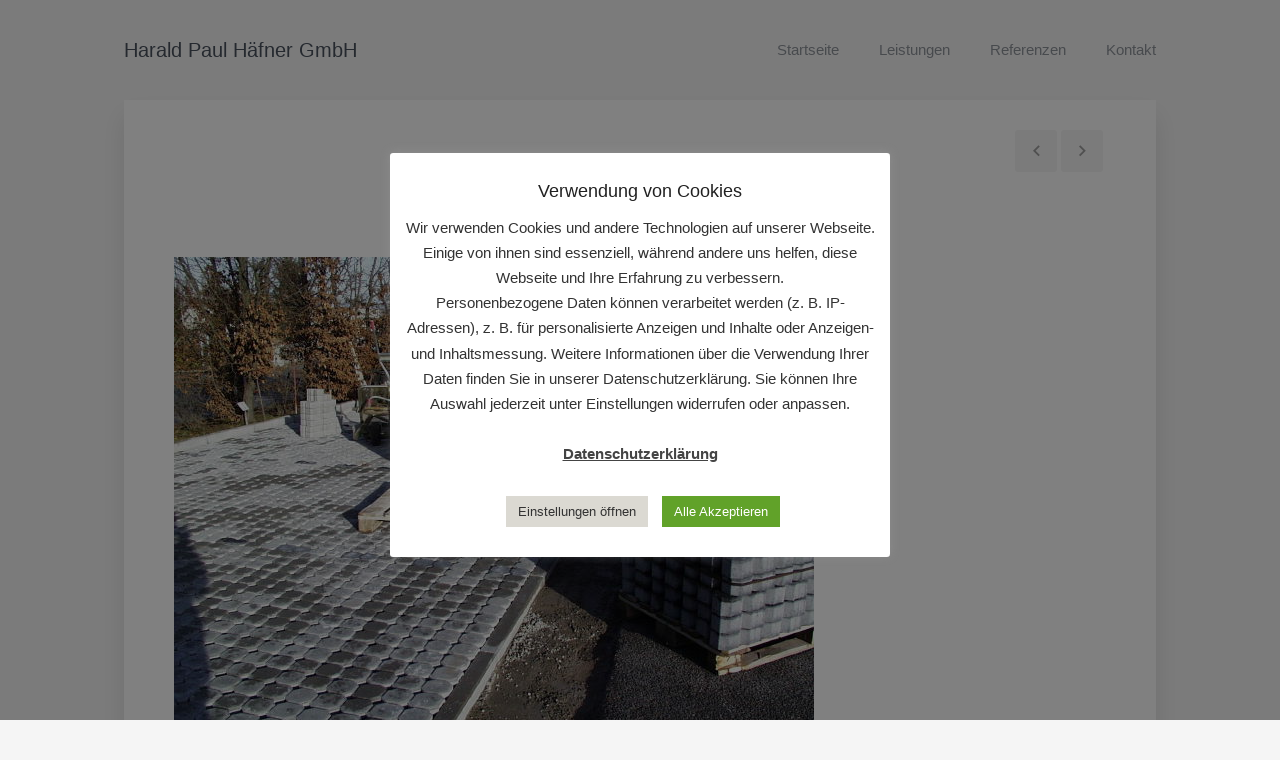

--- FILE ---
content_type: text/html; charset=UTF-8
request_url: https://www.haefner-dreieich.de/referenzen/strassenbau-3/
body_size: 51522
content:
<!DOCTYPE html>
<html lang="de" prefix="og: https://ogp.me/ns#">

<head>
    <meta charset="UTF-8">
    <meta name="viewport" content="width=device-width">
    <link rel="profile" href="http://gmpg.org/xfn/11">
    <link rel="pingback" href="https://www.haefner-dreieich.de/xmlrpc.php">
    
<!-- Suchmaschinen-Optimierung durch Rank Math PRO - https://rankmath.com/ -->
<title>Harald Paul Häfner GmbH | Straßenbau</title>
<meta name="description" content="Hier finden Sie einige unserer Referenzen zum Thema Straßenbau -"/>
<meta name="robots" content="follow, index, max-snippet:-1, max-video-preview:-1, max-image-preview:large"/>
<link rel="canonical" href="https://www.haefner-dreieich.de/referenzen/strassenbau-3/" />
<meta property="og:locale" content="de_DE" />
<meta property="og:type" content="article" />
<meta property="og:title" content="Straßenbau - Harald Paul Häfner GmbH -" />
<meta property="og:description" content="Hier finden Sie einige unserer Referenzen zum Thema Straßenbau -" />
<meta property="og:url" content="https://www.haefner-dreieich.de/referenzen/strassenbau-3/" />
<meta property="og:site_name" content="Harald Paul Häfner GmbH" />
<meta property="og:updated_time" content="2021-02-16T13:04:29+01:00" />
<meta property="og:image" content="https://www.haefner-dreieich.de/wp-content/uploads/2019/03/strasse2-gr.jpg" />
<meta property="og:image:secure_url" content="https://www.haefner-dreieich.de/wp-content/uploads/2019/03/strasse2-gr.jpg" />
<meta property="og:image:width" content="640" />
<meta property="og:image:height" content="480" />
<meta property="og:image:alt" content="Straßenbau" />
<meta property="og:image:type" content="image/jpeg" />
<meta name="twitter:card" content="summary_large_image" />
<meta name="twitter:title" content="Straßenbau - Harald Paul Häfner GmbH -" />
<meta name="twitter:description" content="Hier finden Sie einige unserer Referenzen zum Thema Straßenbau -" />
<meta name="twitter:image" content="https://www.haefner-dreieich.de/wp-content/uploads/2019/03/strasse2-gr.jpg" />
<!-- /Rank Math WordPress SEO Plugin -->

<link rel='dns-prefetch' href='//www.google.com' />
<link rel="alternate" type="application/rss+xml" title="Harald Paul Häfner GmbH &raquo; Feed" href="https://www.haefner-dreieich.de/feed/" />
<link rel="alternate" type="application/rss+xml" title="Harald Paul Häfner GmbH &raquo; Kommentar-Feed" href="https://www.haefner-dreieich.de/comments/feed/" />
<link rel="alternate" title="oEmbed (JSON)" type="application/json+oembed" href="https://www.haefner-dreieich.de/wp-json/oembed/1.0/embed?url=https%3A%2F%2Fwww.haefner-dreieich.de%2Freferenzen%2Fstrassenbau-3%2F" />
<link rel="alternate" title="oEmbed (XML)" type="text/xml+oembed" href="https://www.haefner-dreieich.de/wp-json/oembed/1.0/embed?url=https%3A%2F%2Fwww.haefner-dreieich.de%2Freferenzen%2Fstrassenbau-3%2F&#038;format=xml" />
<style id='wp-img-auto-sizes-contain-inline-css' type='text/css'>
img:is([sizes=auto i],[sizes^="auto," i]){contain-intrinsic-size:3000px 1500px}
/*# sourceURL=wp-img-auto-sizes-contain-inline-css */
</style>
<style id='wp-emoji-styles-inline-css' type='text/css'>

	img.wp-smiley, img.emoji {
		display: inline !important;
		border: none !important;
		box-shadow: none !important;
		height: 1em !important;
		width: 1em !important;
		margin: 0 0.07em !important;
		vertical-align: -0.1em !important;
		background: none !important;
		padding: 0 !important;
	}
/*# sourceURL=wp-emoji-styles-inline-css */
</style>
<style id='wp-block-library-inline-css' type='text/css'>
:root{--wp-block-synced-color:#7a00df;--wp-block-synced-color--rgb:122,0,223;--wp-bound-block-color:var(--wp-block-synced-color);--wp-editor-canvas-background:#ddd;--wp-admin-theme-color:#007cba;--wp-admin-theme-color--rgb:0,124,186;--wp-admin-theme-color-darker-10:#006ba1;--wp-admin-theme-color-darker-10--rgb:0,107,160.5;--wp-admin-theme-color-darker-20:#005a87;--wp-admin-theme-color-darker-20--rgb:0,90,135;--wp-admin-border-width-focus:2px}@media (min-resolution:192dpi){:root{--wp-admin-border-width-focus:1.5px}}.wp-element-button{cursor:pointer}:root .has-very-light-gray-background-color{background-color:#eee}:root .has-very-dark-gray-background-color{background-color:#313131}:root .has-very-light-gray-color{color:#eee}:root .has-very-dark-gray-color{color:#313131}:root .has-vivid-green-cyan-to-vivid-cyan-blue-gradient-background{background:linear-gradient(135deg,#00d084,#0693e3)}:root .has-purple-crush-gradient-background{background:linear-gradient(135deg,#34e2e4,#4721fb 50%,#ab1dfe)}:root .has-hazy-dawn-gradient-background{background:linear-gradient(135deg,#faaca8,#dad0ec)}:root .has-subdued-olive-gradient-background{background:linear-gradient(135deg,#fafae1,#67a671)}:root .has-atomic-cream-gradient-background{background:linear-gradient(135deg,#fdd79a,#004a59)}:root .has-nightshade-gradient-background{background:linear-gradient(135deg,#330968,#31cdcf)}:root .has-midnight-gradient-background{background:linear-gradient(135deg,#020381,#2874fc)}:root{--wp--preset--font-size--normal:16px;--wp--preset--font-size--huge:42px}.has-regular-font-size{font-size:1em}.has-larger-font-size{font-size:2.625em}.has-normal-font-size{font-size:var(--wp--preset--font-size--normal)}.has-huge-font-size{font-size:var(--wp--preset--font-size--huge)}.has-text-align-center{text-align:center}.has-text-align-left{text-align:left}.has-text-align-right{text-align:right}.has-fit-text{white-space:nowrap!important}#end-resizable-editor-section{display:none}.aligncenter{clear:both}.items-justified-left{justify-content:flex-start}.items-justified-center{justify-content:center}.items-justified-right{justify-content:flex-end}.items-justified-space-between{justify-content:space-between}.screen-reader-text{border:0;clip-path:inset(50%);height:1px;margin:-1px;overflow:hidden;padding:0;position:absolute;width:1px;word-wrap:normal!important}.screen-reader-text:focus{background-color:#ddd;clip-path:none;color:#444;display:block;font-size:1em;height:auto;left:5px;line-height:normal;padding:15px 23px 14px;text-decoration:none;top:5px;width:auto;z-index:100000}html :where(.has-border-color){border-style:solid}html :where([style*=border-top-color]){border-top-style:solid}html :where([style*=border-right-color]){border-right-style:solid}html :where([style*=border-bottom-color]){border-bottom-style:solid}html :where([style*=border-left-color]){border-left-style:solid}html :where([style*=border-width]){border-style:solid}html :where([style*=border-top-width]){border-top-style:solid}html :where([style*=border-right-width]){border-right-style:solid}html :where([style*=border-bottom-width]){border-bottom-style:solid}html :where([style*=border-left-width]){border-left-style:solid}html :where(img[class*=wp-image-]){height:auto;max-width:100%}:where(figure){margin:0 0 1em}html :where(.is-position-sticky){--wp-admin--admin-bar--position-offset:var(--wp-admin--admin-bar--height,0px)}@media screen and (max-width:600px){html :where(.is-position-sticky){--wp-admin--admin-bar--position-offset:0px}}

/*# sourceURL=wp-block-library-inline-css */
</style><style id='global-styles-inline-css' type='text/css'>
:root{--wp--preset--aspect-ratio--square: 1;--wp--preset--aspect-ratio--4-3: 4/3;--wp--preset--aspect-ratio--3-4: 3/4;--wp--preset--aspect-ratio--3-2: 3/2;--wp--preset--aspect-ratio--2-3: 2/3;--wp--preset--aspect-ratio--16-9: 16/9;--wp--preset--aspect-ratio--9-16: 9/16;--wp--preset--color--black: #000000;--wp--preset--color--cyan-bluish-gray: #abb8c3;--wp--preset--color--white: #ffffff;--wp--preset--color--pale-pink: #f78da7;--wp--preset--color--vivid-red: #cf2e2e;--wp--preset--color--luminous-vivid-orange: #ff6900;--wp--preset--color--luminous-vivid-amber: #fcb900;--wp--preset--color--light-green-cyan: #7bdcb5;--wp--preset--color--vivid-green-cyan: #00d084;--wp--preset--color--pale-cyan-blue: #8ed1fc;--wp--preset--color--vivid-cyan-blue: #0693e3;--wp--preset--color--vivid-purple: #9b51e0;--wp--preset--gradient--vivid-cyan-blue-to-vivid-purple: linear-gradient(135deg,rgb(6,147,227) 0%,rgb(155,81,224) 100%);--wp--preset--gradient--light-green-cyan-to-vivid-green-cyan: linear-gradient(135deg,rgb(122,220,180) 0%,rgb(0,208,130) 100%);--wp--preset--gradient--luminous-vivid-amber-to-luminous-vivid-orange: linear-gradient(135deg,rgb(252,185,0) 0%,rgb(255,105,0) 100%);--wp--preset--gradient--luminous-vivid-orange-to-vivid-red: linear-gradient(135deg,rgb(255,105,0) 0%,rgb(207,46,46) 100%);--wp--preset--gradient--very-light-gray-to-cyan-bluish-gray: linear-gradient(135deg,rgb(238,238,238) 0%,rgb(169,184,195) 100%);--wp--preset--gradient--cool-to-warm-spectrum: linear-gradient(135deg,rgb(74,234,220) 0%,rgb(151,120,209) 20%,rgb(207,42,186) 40%,rgb(238,44,130) 60%,rgb(251,105,98) 80%,rgb(254,248,76) 100%);--wp--preset--gradient--blush-light-purple: linear-gradient(135deg,rgb(255,206,236) 0%,rgb(152,150,240) 100%);--wp--preset--gradient--blush-bordeaux: linear-gradient(135deg,rgb(254,205,165) 0%,rgb(254,45,45) 50%,rgb(107,0,62) 100%);--wp--preset--gradient--luminous-dusk: linear-gradient(135deg,rgb(255,203,112) 0%,rgb(199,81,192) 50%,rgb(65,88,208) 100%);--wp--preset--gradient--pale-ocean: linear-gradient(135deg,rgb(255,245,203) 0%,rgb(182,227,212) 50%,rgb(51,167,181) 100%);--wp--preset--gradient--electric-grass: linear-gradient(135deg,rgb(202,248,128) 0%,rgb(113,206,126) 100%);--wp--preset--gradient--midnight: linear-gradient(135deg,rgb(2,3,129) 0%,rgb(40,116,252) 100%);--wp--preset--font-size--small: 13px;--wp--preset--font-size--medium: 20px;--wp--preset--font-size--large: 36px;--wp--preset--font-size--x-large: 42px;--wp--preset--spacing--20: 0.44rem;--wp--preset--spacing--30: 0.67rem;--wp--preset--spacing--40: 1rem;--wp--preset--spacing--50: 1.5rem;--wp--preset--spacing--60: 2.25rem;--wp--preset--spacing--70: 3.38rem;--wp--preset--spacing--80: 5.06rem;--wp--preset--shadow--natural: 6px 6px 9px rgba(0, 0, 0, 0.2);--wp--preset--shadow--deep: 12px 12px 50px rgba(0, 0, 0, 0.4);--wp--preset--shadow--sharp: 6px 6px 0px rgba(0, 0, 0, 0.2);--wp--preset--shadow--outlined: 6px 6px 0px -3px rgb(255, 255, 255), 6px 6px rgb(0, 0, 0);--wp--preset--shadow--crisp: 6px 6px 0px rgb(0, 0, 0);}:where(.is-layout-flex){gap: 0.5em;}:where(.is-layout-grid){gap: 0.5em;}body .is-layout-flex{display: flex;}.is-layout-flex{flex-wrap: wrap;align-items: center;}.is-layout-flex > :is(*, div){margin: 0;}body .is-layout-grid{display: grid;}.is-layout-grid > :is(*, div){margin: 0;}:where(.wp-block-columns.is-layout-flex){gap: 2em;}:where(.wp-block-columns.is-layout-grid){gap: 2em;}:where(.wp-block-post-template.is-layout-flex){gap: 1.25em;}:where(.wp-block-post-template.is-layout-grid){gap: 1.25em;}.has-black-color{color: var(--wp--preset--color--black) !important;}.has-cyan-bluish-gray-color{color: var(--wp--preset--color--cyan-bluish-gray) !important;}.has-white-color{color: var(--wp--preset--color--white) !important;}.has-pale-pink-color{color: var(--wp--preset--color--pale-pink) !important;}.has-vivid-red-color{color: var(--wp--preset--color--vivid-red) !important;}.has-luminous-vivid-orange-color{color: var(--wp--preset--color--luminous-vivid-orange) !important;}.has-luminous-vivid-amber-color{color: var(--wp--preset--color--luminous-vivid-amber) !important;}.has-light-green-cyan-color{color: var(--wp--preset--color--light-green-cyan) !important;}.has-vivid-green-cyan-color{color: var(--wp--preset--color--vivid-green-cyan) !important;}.has-pale-cyan-blue-color{color: var(--wp--preset--color--pale-cyan-blue) !important;}.has-vivid-cyan-blue-color{color: var(--wp--preset--color--vivid-cyan-blue) !important;}.has-vivid-purple-color{color: var(--wp--preset--color--vivid-purple) !important;}.has-black-background-color{background-color: var(--wp--preset--color--black) !important;}.has-cyan-bluish-gray-background-color{background-color: var(--wp--preset--color--cyan-bluish-gray) !important;}.has-white-background-color{background-color: var(--wp--preset--color--white) !important;}.has-pale-pink-background-color{background-color: var(--wp--preset--color--pale-pink) !important;}.has-vivid-red-background-color{background-color: var(--wp--preset--color--vivid-red) !important;}.has-luminous-vivid-orange-background-color{background-color: var(--wp--preset--color--luminous-vivid-orange) !important;}.has-luminous-vivid-amber-background-color{background-color: var(--wp--preset--color--luminous-vivid-amber) !important;}.has-light-green-cyan-background-color{background-color: var(--wp--preset--color--light-green-cyan) !important;}.has-vivid-green-cyan-background-color{background-color: var(--wp--preset--color--vivid-green-cyan) !important;}.has-pale-cyan-blue-background-color{background-color: var(--wp--preset--color--pale-cyan-blue) !important;}.has-vivid-cyan-blue-background-color{background-color: var(--wp--preset--color--vivid-cyan-blue) !important;}.has-vivid-purple-background-color{background-color: var(--wp--preset--color--vivid-purple) !important;}.has-black-border-color{border-color: var(--wp--preset--color--black) !important;}.has-cyan-bluish-gray-border-color{border-color: var(--wp--preset--color--cyan-bluish-gray) !important;}.has-white-border-color{border-color: var(--wp--preset--color--white) !important;}.has-pale-pink-border-color{border-color: var(--wp--preset--color--pale-pink) !important;}.has-vivid-red-border-color{border-color: var(--wp--preset--color--vivid-red) !important;}.has-luminous-vivid-orange-border-color{border-color: var(--wp--preset--color--luminous-vivid-orange) !important;}.has-luminous-vivid-amber-border-color{border-color: var(--wp--preset--color--luminous-vivid-amber) !important;}.has-light-green-cyan-border-color{border-color: var(--wp--preset--color--light-green-cyan) !important;}.has-vivid-green-cyan-border-color{border-color: var(--wp--preset--color--vivid-green-cyan) !important;}.has-pale-cyan-blue-border-color{border-color: var(--wp--preset--color--pale-cyan-blue) !important;}.has-vivid-cyan-blue-border-color{border-color: var(--wp--preset--color--vivid-cyan-blue) !important;}.has-vivid-purple-border-color{border-color: var(--wp--preset--color--vivid-purple) !important;}.has-vivid-cyan-blue-to-vivid-purple-gradient-background{background: var(--wp--preset--gradient--vivid-cyan-blue-to-vivid-purple) !important;}.has-light-green-cyan-to-vivid-green-cyan-gradient-background{background: var(--wp--preset--gradient--light-green-cyan-to-vivid-green-cyan) !important;}.has-luminous-vivid-amber-to-luminous-vivid-orange-gradient-background{background: var(--wp--preset--gradient--luminous-vivid-amber-to-luminous-vivid-orange) !important;}.has-luminous-vivid-orange-to-vivid-red-gradient-background{background: var(--wp--preset--gradient--luminous-vivid-orange-to-vivid-red) !important;}.has-very-light-gray-to-cyan-bluish-gray-gradient-background{background: var(--wp--preset--gradient--very-light-gray-to-cyan-bluish-gray) !important;}.has-cool-to-warm-spectrum-gradient-background{background: var(--wp--preset--gradient--cool-to-warm-spectrum) !important;}.has-blush-light-purple-gradient-background{background: var(--wp--preset--gradient--blush-light-purple) !important;}.has-blush-bordeaux-gradient-background{background: var(--wp--preset--gradient--blush-bordeaux) !important;}.has-luminous-dusk-gradient-background{background: var(--wp--preset--gradient--luminous-dusk) !important;}.has-pale-ocean-gradient-background{background: var(--wp--preset--gradient--pale-ocean) !important;}.has-electric-grass-gradient-background{background: var(--wp--preset--gradient--electric-grass) !important;}.has-midnight-gradient-background{background: var(--wp--preset--gradient--midnight) !important;}.has-small-font-size{font-size: var(--wp--preset--font-size--small) !important;}.has-medium-font-size{font-size: var(--wp--preset--font-size--medium) !important;}.has-large-font-size{font-size: var(--wp--preset--font-size--large) !important;}.has-x-large-font-size{font-size: var(--wp--preset--font-size--x-large) !important;}
/*# sourceURL=global-styles-inline-css */
</style>

<style id='classic-theme-styles-inline-css' type='text/css'>
/*! This file is auto-generated */
.wp-block-button__link{color:#fff;background-color:#32373c;border-radius:9999px;box-shadow:none;text-decoration:none;padding:calc(.667em + 2px) calc(1.333em + 2px);font-size:1.125em}.wp-block-file__button{background:#32373c;color:#fff;text-decoration:none}
/*# sourceURL=/wp-includes/css/classic-themes.min.css */
</style>
<link rel='stylesheet' id='cookie-law-info-css' href='https://www.haefner-dreieich.de/wp-content/plugins/cookie-law-info/legacy/public/css/cookie-law-info-public.css?ver=3.3.9.1' type='text/css' media='all' />
<link rel='stylesheet' id='cookie-law-info-gdpr-css' href='https://www.haefner-dreieich.de/wp-content/plugins/cookie-law-info/legacy/public/css/cookie-law-info-gdpr.css?ver=3.3.9.1' type='text/css' media='all' />
<link rel='stylesheet' id='parent-style-css' href='https://www.haefner-dreieich.de/wp-content/themes/aveo/style.css?ver=6.9' type='text/css' media='all' />
<link rel='stylesheet' id='child-theme-css-css' href='https://www.haefner-dreieich.de/wp-content/themes/aveo-child/style.css?ver=6.9' type='text/css' media='all' />
<link rel='stylesheet' id='fw-ext-builder-frontend-grid-css' href='https://www.haefner-dreieich.de/wp-content/plugins/unyson/framework/extensions/builder/static/css/frontend-grid.css?ver=1.2.12' type='text/css' media='all' />
<link rel='stylesheet' id='fw-ext-forms-default-styles-css' href='https://www.haefner-dreieich.de/wp-content/plugins/unyson/framework/extensions/forms/static/css/frontend.css?ver=2.7.31' type='text/css' media='all' />
<link rel='stylesheet' id='font-awesome-css' href='https://www.haefner-dreieich.de/wp-content/plugins/unyson/framework/static/libs/font-awesome/css/font-awesome.min.css?ver=2.7.31' type='text/css' media='all' />
<link rel='stylesheet' id='bootstrap-css' href='https://www.haefner-dreieich.de/wp-content/themes/aveo/css/bootstrap.min.css?ver=3.3.7' type='text/css' media='all' />
<link rel='stylesheet' id='normalize-css' href='https://www.haefner-dreieich.de/wp-content/themes/aveo/css/normalize.css?ver=1.0' type='text/css' media='all' />
<link rel='stylesheet' id='owl-carousel-css' href='https://www.haefner-dreieich.de/wp-content/themes/aveo/css/owl.carousel.css?ver=2.0' type='text/css' media='all' />
<link rel='stylesheet' id='transition-animations-css' href='https://www.haefner-dreieich.de/wp-content/themes/aveo/css/transition-animations.css?ver=1.3.0' type='text/css' media='all' />
<link rel='stylesheet' id='animate-css' href='https://www.haefner-dreieich.de/wp-content/themes/aveo/css/animate.css?ver=1.0' type='text/css' media='all' />
<link rel='stylesheet' id='magnific-popup-css' href='https://www.haefner-dreieich.de/wp-content/themes/aveo/css/magnific-popup.css?ver=1.1.0' type='text/css' media='all' />
<link rel='stylesheet' id='material-design-iconic-font-css' href='https://www.haefner-dreieich.de/wp-content/themes/aveo/css/material-design-iconic-font/css/material-design-iconic-font.min.css?ver=1.0' type='text/css' media='all' />
<link rel='stylesheet' id='dashicons-css' href='https://www.haefner-dreieich.de/wp-includes/css/dashicons.min.css?ver=6.9' type='text/css' media='all' />
<link rel='stylesheet' id='fw-option-type-icon-v2-pack-linecons-css' href='https://www.haefner-dreieich.de/wp-content/plugins/unyson/framework/static/libs/linecons/css/linecons.css?ver=2.7.31' type='text/css' media='all' />
<link rel='stylesheet' id='fw-option-type-icon-v2-pack-font-awesome-css' href='https://www.haefner-dreieich.de/wp-content/plugins/unyson/framework/static/libs/font-awesome/css/font-awesome.min.css?ver=2.7.31' type='text/css' media='all' />
<link rel='stylesheet' id='fw-option-type-icon-v2-pack-entypo-css' href='https://www.haefner-dreieich.de/wp-content/plugins/unyson/framework/static/libs/entypo/css/entypo.css?ver=2.7.31' type='text/css' media='all' />
<link rel='stylesheet' id='fw-option-type-icon-v2-pack-linearicons-css' href='https://www.haefner-dreieich.de/wp-content/plugins/unyson/framework/static/libs/lnr/css/lnr.css?ver=2.7.31' type='text/css' media='all' />
<link rel='stylesheet' id='fw-option-type-icon-v2-pack-typicons-css' href='https://www.haefner-dreieich.de/wp-content/plugins/unyson/framework/static/libs/typcn/css/typcn.css?ver=2.7.31' type='text/css' media='all' />
<link rel='stylesheet' id='fw-option-type-icon-v2-pack-unycon-css' href='https://www.haefner-dreieich.de/wp-content/plugins/unyson/framework/static/libs/unycon/unycon.css?ver=2.7.31' type='text/css' media='all' />
<link rel='stylesheet' id='fw-option-type-icon-v2-pack-my_pack-css' href='https://www.haefner-dreieich.de/wp-content/themes/aveo/css/material-design-iconic-font/css/material-design-iconic-font.css?ver=2.7.31' type='text/css' media='all' />
<link rel='stylesheet' id='aveo-main-styles-css' href='https://www.haefner-dreieich.de/wp-content/themes/aveo/css/main.css?ver=1.4.2' type='text/css' media='all' />
<link rel='stylesheet' id='aveo-customization-css' href='https://www.haefner-dreieich.de/wp-content/themes/aveo/css/customization.css?ver=1.4.2' type='text/css' media='all' />
<style id='aveo-customization-inline-css' type='text/css'>

    .header .header-content,
    .pt-page,
    .single-page-content .content-area {
        max-width: 1032px;
    }

    .pt-page .section-inner,
    .single-page-content .content-area {
        border-radius: 0px;
    }
    body,
    p {
        font-family: Open Sans, Helvetica, sans-serif;
        font-weight: 0;
        font-style: normal;
        color: #424242;
    }

    .form-control,
    .form-control:focus,
    .has-error .form-control,
    .has-error .form-control:focus,
    .testimonial-author,
    .form-control,
    .form-control:focus,
    .has-error .form-control,
    .has-error .form-control:focus,
    .testimonial-author {
        font-family: Open Sans, Helvetica, sans-serif;
    }

    h1, h2, h3, h4, h5, h6 {
        font-family: Open Sans, Helvetica, sans-serif;
        font-weight: 300;
        font-style: normal;
        color: #212121;
    }

    h1 {
        font-size: 30px;
        color: #212121;
    }
    h2 {
        font-size: 24px;
        color: #212121;
    }
    h3 {
        font-size: 18px;
        color: #212121;
    }
    h4 {
        font-size: 15px;
        color: #212121;
    }
    h5 {
        font-size: 13px;
        color: #212121;
    }
    h6 {
        font-size: 11px;
        color: #212121;
    }

    .site-title {
        font-family: Open Sans, Helvetica, sans-serif;
        font-weight: 300;
        font-style: normal;
    }

    @media only screen and (min-width: 991px) {
      .site-main-menu li a, .site-main-menu li a:hover {
        color: #49515d;
      }

      .header.sticked .site-main-menu li a, .header.sticked .site-main-menu li a:hover {
        color: #49515d;
      }
    }
    .header .logo img {
    
    }
    
    @media only screen and (min-width: 991px) {
        .site-title {
            color: #49515d;
        }

        .header.sticked .site-title {
            color: #49515d;
        }
    }
    
    body {
        background-color: #f5f5f5;
    }

    @media only screen and (min-width: 991px) {
        .header.sticked {
            background-color: #ffffff;
        }
    }

    .btn-primary,
    .btn-primary:hover,
    .btn-primary:focus,
    button, input[type="button"], input[type="submit"],
    .site-main-menu > li > a:after,
    .timeline-item:after,
    .skill-percentage,
    .service-icon,
    .lm-pricing .lm-package-wrap.highlight-col .lm-heading-row span:after,
    .portfolio-filters li.active a,
    .portfolio-filters li.active a:hover,
    .testimonials.owl-carousel .owl-nav .owl-prev:hover,
    .testimonials.owl-carousel .owl-nav .owl-next:hover,
    .clients.owl-carousel .owl-nav .owl-prev:hover,
    .clients.owl-carousel .owl-nav .owl-next:hover,
    .share-buttons a:hover,
    .fw-pricing .fw-package-wrap.highlight-col .fw-heading-row span:after,
    .cat-links li a,
    .cat-links li a:hover,
    .post-navigation .meta-nav:hover,
    .calendar_wrap td#today,
    .nothing-found p,
    .form-control + .form-control-border,
    .blog-sidebar .sidebar-title h4:after {
        background-color: #2b3c84;
    }

    .content-page-with-sidebar .blog-sidebar {
        background-color: #fbfbfb;
    }

    @media only screen and (max-width: 991px) {
      .header {
        background-color: #2b3c84;
      }
      .mobile-header {
        background-color: #2b3c84;
      }
    }
    
    a,
    .form-group-with-icon.form-group-focus i,
    .site-title span,
    .header-search button:hover,
    .header-search button:focus,
    .block-title h3 span,
    .header-search button:hover,
    .header-search button:focus,
    .timeline-item .item-period,
    .fun-fact-block .fun-value,
    .blog-card .post-date span,
    .info-block-w-icon i,
    .ajax-page-nav > div.nav-item a:hover,
    .project-general-info .fa,
    .portfolio-page-nav > div.nav-item a:hover,
    .comment-author a:hover,
    .comment-list .pingback a:hover,
    .comment-list .trackback a:hover,
    .comment-metadata a:hover,
    .comment-reply-title small a:hover,
    .entry-title a:hover,
    .entry-meta a:hover,
    .entry-content .edit-link a:hover,
    .post-navigation a:hover,
    .image-navigation a:hover,
    .lmpixels-arrows-nav > div:hover i {
        color: #2b3c84;
    }

    .start-page-content .page-header .title-block h2 {
        color: #ffffff;
    }

    .start-page-content .page-header .title-block .sp-subtitle {
        color: #ffffff;
    }

    a {
        color: #2b3c84;
    }

    a:hover {
        color: #2b3c84;
    }
    
    .border-top,
    .border-bottom,
    .timeline-item,
    .timeline-item:before,
    blockquote,
    .page-links a:hover,
    .paging-navigation .page-numbers.current,
    .paging-navigation a:hover {
        border-color: #2b3c84;
    }

    .testimonial-content .testimonial-text,
    .preloader-spinner:after {
        border-top-color: #2b3c84;
    }
    
    .section-inner > .page-header,
    .content-area > .page-header {
        background-color: rgba(43,60,132,0.84);
    
        background-image: url(//www.haefner-dreieich.de/wp-content/uploads/2019/05/slider.jpg);
        
    }
    
    .page-header h2 {
        color: #ffffff;
        font-size: 44px;
        font-family: Open Sans, Helvetica, sans-serif;
        font-weight: 0;
        font-style: normal;
        letter-spacing: 0px;
    
        text-align: center;
        
    }
    
    .page-content,
    .custom-page-content .page-content,
    .portfolio-page-content,
    .content-page-with-sidebar .page-content,
    .start-page-content .page-content,
    .single-page-content .content-area .page-content {
        background-color: rgba(255, 255, 255, 1);
    }
    
    .pt-page-datenschutz > .section-inner > .page-header,
    .page-id-204 .content-area > .page-header {
        background-color: #ffffff;
    
        background-image: url(//www.haefner-dreieich.de/wp-content/uploads/2019/05/slider-2.jpg);
        
    }
    
    .pt-page-datenschutz .page-header h2,
    .page-id-204 .page-header h2 {
        color: #ffffff;
    }
    
    .pt-page-impressum > .section-inner > .page-header,
    .page-id-202 .content-area > .page-header {
        background-color: #ffffff;
    
        background-image: url(//www.haefner-dreieich.de/wp-content/uploads/2019/05/slider-2.jpg);
        
    }
    
    .pt-page-impressum .page-header h2,
    .page-id-202 .page-header h2 {
        color: #ffffff;
    }
    
    .pt-page-kontakt > .section-inner > .page-header,
    .page-id-113 .content-area > .page-header {
        background-color: #ffffff;
    
        background-image: url(//www.haefner-dreieich.de/wp-content/uploads/2019/05/slider-2.jpg);
        
    }
    
    .pt-page-kontakt .page-header h2,
    .page-id-113 .page-header h2 {
        color: #ffffff;
    }
    
    .pt-page-referenzen > .section-inner > .page-header,
    .page-id-66 .content-area > .page-header {
        background-color: #ffffff;
    
        background-image: url(//www.haefner-dreieich.de/wp-content/uploads/2019/05/slider-2.jpg);
        
    }
    
    .pt-page-referenzen .page-header h2,
    .page-id-66 .page-header h2 {
        color: #ffffff;
    }
    
    .pt-page-leistungen > .section-inner > .page-header,
    .page-id-25 .content-area > .page-header {
        background-color: #ffffff;
    
        background-image: url(//www.haefner-dreieich.de/wp-content/uploads/2019/05/slider-2.jpg);
        
    }
    
    .pt-page-leistungen .page-header h2,
    .page-id-25 .page-header h2 {
        color: #ffffff;
    }
    
    .portfolio-grid figure .portfolio-preview-desc .portfolio-preview-desc-inner {
        background-color: rgba(43,60,132,0.84);
    }

    .portfolio-grid figure:nth-child(even) .portfolio-preview-desc .portfolio-preview-desc-inner {
        background-color: rgba(43,60,132,0.84);
    }
    
/*# sourceURL=aveo-customization-inline-css */
</style>
<script type="text/javascript" src="https://www.haefner-dreieich.de/wp-includes/js/jquery/jquery.min.js?ver=3.7.1" id="jquery-core-js"></script>
<script type="text/javascript" src="https://www.haefner-dreieich.de/wp-includes/js/jquery/jquery-migrate.min.js?ver=3.4.1" id="jquery-migrate-js"></script>
<script type="text/javascript" id="cookie-law-info-js-extra">
/* <![CDATA[ */
var Cli_Data = {"nn_cookie_ids":[],"cookielist":[],"non_necessary_cookies":[],"ccpaEnabled":"","ccpaRegionBased":"","ccpaBarEnabled":"","strictlyEnabled":["necessary","obligatoire"],"ccpaType":"gdpr","js_blocking":"1","custom_integration":"","triggerDomRefresh":"","secure_cookies":""};
var cli_cookiebar_settings = {"animate_speed_hide":"500","animate_speed_show":"500","background":"#FFF","border":"#b1a6a6c2","border_on":"","button_1_button_colour":"#61a229","button_1_button_hover":"#4e8221","button_1_link_colour":"#fff","button_1_as_button":"1","button_1_new_win":"","button_2_button_colour":"#333","button_2_button_hover":"#292929","button_2_link_colour":"#444","button_2_as_button":"","button_2_hidebar":"1","button_3_button_colour":"#444444","button_3_button_hover":"#363636","button_3_link_colour":"#fff","button_3_as_button":"1","button_3_new_win":"","button_4_button_colour":"#dbd9d2","button_4_button_hover":"#afaea8","button_4_link_colour":"#333333","button_4_as_button":"1","button_7_button_colour":"#61a229","button_7_button_hover":"#4e8221","button_7_link_colour":"#fff","button_7_as_button":"1","button_7_new_win":"","font_family":"inherit","header_fix":"","notify_animate_hide":"1","notify_animate_show":"1","notify_div_id":"#cookie-law-info-bar","notify_position_horizontal":"right","notify_position_vertical":"bottom","scroll_close":"","scroll_close_reload":"","accept_close_reload":"","reject_close_reload":"","showagain_tab":"1","showagain_background":"#fff","showagain_border":"#000","showagain_div_id":"#cookie-law-info-again","showagain_x_position":"100px","text":"#333333","show_once_yn":"","show_once":"10000","logging_on":"","as_popup":"","popup_overlay":"1","bar_heading_text":"Verwendung von Cookies","cookie_bar_as":"popup","popup_showagain_position":"bottom-right","widget_position":"left"};
var log_object = {"ajax_url":"https://www.haefner-dreieich.de/wp-admin/admin-ajax.php"};
//# sourceURL=cookie-law-info-js-extra
/* ]]> */
</script>
<script type="text/javascript" src="https://www.haefner-dreieich.de/wp-content/plugins/cookie-law-info/legacy/public/js/cookie-law-info-public.js?ver=3.3.9.1" id="cookie-law-info-js"></script>
<link rel="https://api.w.org/" href="https://www.haefner-dreieich.de/wp-json/" /><link rel="alternate" title="JSON" type="application/json" href="https://www.haefner-dreieich.de/wp-json/wp/v2/fw-portfolio/555" /><link rel="EditURI" type="application/rsd+xml" title="RSD" href="https://www.haefner-dreieich.de/xmlrpc.php?rsd" />
<meta name="generator" content="WordPress 6.9" />
<link rel='shortlink' href='https://www.haefner-dreieich.de/?p=555' />
<link rel="icon" href="https://www.haefner-dreieich.de/wp-content/uploads/2019/04/cropped-haefner_fav-32x32.jpg" sizes="32x32" />
<link rel="icon" href="https://www.haefner-dreieich.de/wp-content/uploads/2019/04/cropped-haefner_fav-192x192.jpg" sizes="192x192" />
<link rel="apple-touch-icon" href="https://www.haefner-dreieich.de/wp-content/uploads/2019/04/cropped-haefner_fav-180x180.jpg" />
<meta name="msapplication-TileImage" content="https://www.haefner-dreieich.de/wp-content/uploads/2019/04/cropped-haefner_fav-270x270.jpg" />
<link rel='stylesheet' id='cookie-law-info-table-css' href='https://www.haefner-dreieich.de/wp-content/plugins/cookie-law-info/legacy/public/css/cookie-law-info-table.css?ver=3.3.9.1' type='text/css' media='all' />
</head>

<body class="wp-singular fw-portfolio-template-default single single-fw-portfolio postid-555 wp-theme-aveo wp-child-theme-aveo-child masthead-fixed full-width singular">

<!-- Loading animation -->
<div class="preloader">
  <div class="preloader-animation">
    <div class="preloader-spinner">
    </div>
  </div>
</div>
<!-- /Loading animation -->

<div id="page" class="page-layout">

    <header id="site_header" class="header mobile-menu-hide">
        <div class="header-content clearfix">
            
                        <div class="site-title-block mobile-hidden">
                <a href="https://www.haefner-dreieich.de/">
                                            <h1 class="site-title">Harald Paul Häfner GmbH</h1>
                                    </a>
            </div>
            

            <!-- Navigation -->
            <div class="site-nav">
                <ul id="menu-classic-menu" class="aveo-classic-menu site-main-menu"><li id="menu-item-415" class="menu-item menu-item-type-post_type menu-item-object-page menu-item-home menu-item-415"><a href="https://www.haefner-dreieich.de/">Startseite</a></li>
<li id="menu-item-418" class="menu-item menu-item-type-post_type menu-item-object-page menu-item-418"><a href="https://www.haefner-dreieich.de/leistungen/">Leistungen</a></li>
<li id="menu-item-419" class="menu-item menu-item-type-post_type menu-item-object-page menu-item-419"><a href="https://www.haefner-dreieich.de/referenzen/">Referenzen</a></li>
<li id="menu-item-417" class="menu-item menu-item-type-post_type menu-item-object-page menu-item-417"><a rel="kontakt" href="https://www.haefner-dreieich.de/kontakt/#kontakt">Kontakt</a></li>
</ul>                                                        </div>
            <!-- Navigation -->
        </div>
    </header>
    <!-- /Header -->

    <!-- Mobile Header -->
    <div class="mobile-header mobile-visible">
        <div class="mobile-logo-container">
            
            <div class="mobile-site-title">
                                                            Harald Paul Häfner GmbH                                                </div>
        </div>

        <a class="menu-toggle mobile-visible">
            <i class="fa fa-bars"></i>
        </a>
    </div>
    <!-- /Mobile Header -->

<div id="main" class="site-main">
    <div id="main-content" class="single-page-content">
        <div id="primary" class="content-area">
										
						<article id="post-555" class="post-555 fw-portfolio type-fw-portfolio status-publish has-post-thumbnail hentry fw-portfolio-category-strassenbau">

							<div class="entry-content">
			                    <div id="portfolio-page" class="portfolio-page-content">
			                        <div class="portfolio-page-wrapper">
			                            			
			<nav class="portfolio-page-nav">
				<div class="nav-item portfolio-page-prev-next">
																		<a href="https://www.haefner-dreieich.de/referenzen/gussasphalt-3/" rel="next" >
													    <span class="meta-nav" title="Gußasphalt"><i class="zmdi zmdi-chevron-left portfolio-nav-prev"></i></span>
							</a>
					
																		<a href="https://www.haefner-dreieich.de/referenzen/strassenbau-7/" rel="next" >
												    <span class="meta-nav" title="Straßenbau"><i class="zmdi zmdi-chevron-right portfolio-nav-next"></i></span>
						</a>
									</div>
							</nav>
		
			                            <div class="portfolio-page-title">
			                                <h1>Straßenbau</h1>			                            </div>

			                            <img width="640" height="480" src="https://www.haefner-dreieich.de/wp-content/uploads/2019/03/strasse2-gr.jpg" class="attachment-full size-full wp-post-image" alt="Straßenbau" title="" decoding="async" fetchpriority="high" srcset="https://www.haefner-dreieich.de/wp-content/uploads/2019/03/strasse2-gr.jpg 640w, https://www.haefner-dreieich.de/wp-content/uploads/2019/03/strasse2-gr-300x225.jpg 300w" sizes="(max-width: 640px) 100vw, 640px" />
			                        </div>
			                    </div>
			                </div>
			            </article>
							</div>
	</div>
</div>
    </div>
        <footer>
        <div class="copyrights">© 2024 Harald Paul Häfner GmbH | <a href="/datenschutz" target="">Datenschutz</a> | <a href="/impressum" target="">Impressum</a></div>
    </footer>
    	<script type="speculationrules">
{"prefetch":[{"source":"document","where":{"and":[{"href_matches":"/*"},{"not":{"href_matches":["/wp-*.php","/wp-admin/*","/wp-content/uploads/*","/wp-content/*","/wp-content/plugins/*","/wp-content/themes/aveo-child/*","/wp-content/themes/aveo/*","/*\\?(.+)"]}},{"not":{"selector_matches":"a[rel~=\"nofollow\"]"}},{"not":{"selector_matches":".no-prefetch, .no-prefetch a"}}]},"eagerness":"conservative"}]}
</script>
<!--googleoff: all--><div id="cookie-law-info-bar" data-nosnippet="true"><h5 class="cli_messagebar_head">Verwendung von Cookies</h5><span>Wir verwenden Cookies und andere Technologien auf unserer Webseite. Einige von ihnen sind essenziell, während andere uns helfen, diese Webseite und Ihre Erfahrung zu verbessern.<br />
Personenbezogene Daten können verarbeitet werden (z. B. IP-Adressen), z. B. für personalisierte Anzeigen und Inhalte oder Anzeigen- und Inhaltsmessung. Weitere Informationen über die Verwendung Ihrer Daten finden Sie in unserer Datenschutzerklärung. Sie können Ihre Auswahl jederzeit unter Einstellungen widerrufen oder anpassen.<br />
<br />
<a href="https://www.haefner-dreieich.de/datenschutz/" id="CONSTANT_OPEN_URL" target="_blank" class="cli-plugin-main-link" style="margin:5px">Datenschutzerklärung</a><br />
<br />
<a role='button' class="medium cli-plugin-button cli-plugin-main-button cli_settings_button" style="margin:5px">Einstellungen öffnen</a> <a id="wt-cli-accept-all-btn" role='button' data-cli_action="accept_all" class="wt-cli-element medium cli-plugin-button wt-cli-accept-all-btn cookie_action_close_header cli_action_button">Alle Akzeptieren</a></span></div><div id="cookie-law-info-again" data-nosnippet="true"><span id="cookie_hdr_showagain">Cookie- und Datenschutzrichtlinie</span></div><div class="cli-modal" data-nosnippet="true" id="cliSettingsPopup" tabindex="-1" role="dialog" aria-labelledby="cliSettingsPopup" aria-hidden="true">
  <div class="cli-modal-dialog" role="document">
	<div class="cli-modal-content cli-bar-popup">
		  <button type="button" class="cli-modal-close" id="cliModalClose">
			<svg class="" viewBox="0 0 24 24"><path d="M19 6.41l-1.41-1.41-5.59 5.59-5.59-5.59-1.41 1.41 5.59 5.59-5.59 5.59 1.41 1.41 5.59-5.59 5.59 5.59 1.41-1.41-5.59-5.59z"></path><path d="M0 0h24v24h-24z" fill="none"></path></svg>
			<span class="wt-cli-sr-only">Schließen</span>
		  </button>
		  <div class="cli-modal-body">
			<div class="cli-container-fluid cli-tab-container">
	<div class="cli-row">
		<div class="cli-col-12 cli-align-items-stretch cli-px-0">
			<div class="cli-privacy-overview">
				<h4>Datenschutzeinstellungen</h4>				<div class="cli-privacy-content">
					<div class="cli-privacy-content-text"><span class="_brlbs-paragraph _brlbs-text-personal-data">Personenbezogene Daten können verarbeitet werden (z. B. IP-Adressen), z. B. für personalisierte Anzeigen und Inhalte oder Anzeigen- und Inhaltsmessung.</span> <span class="_brlbs-paragraph _brlbs-text-more-information">Weitere Informationen über die Verwendung Ihrer Daten finden Sie in unserer <a class="_brlbs-cursor" href="/datenschutz/">Datenschutzerklärung</a>.</span> <span class="_brlbs-paragraph _brlbs-text-revoke">Sie können Ihre Auswahl jederzeit unter Einstellungen widerrufen oder anpassen. </span><span class="_brlbs-paragraph _brlbs-text-description">Hier finden Sie eine Übersicht über alle verwendeten Cookies. Sie können Ihre Einwilligung zu ganzen Kategorien geben oder sich weitere Informationen anzeigen lassen und so nur bestimmte Cookies auswählen.</span></div>
				</div>
				<a class="cli-privacy-readmore" aria-label="Mehr anzeigen" role="button" data-readmore-text="Mehr anzeigen" data-readless-text="Weniger anzeigen"></a>			</div>
		</div>
		<div class="cli-col-12 cli-align-items-stretch cli-px-0 cli-tab-section-container">
												<div class="cli-tab-section">
						<div class="cli-tab-header">
							<a role="button" tabindex="0" class="cli-nav-link cli-settings-mobile" data-target="necessary" data-toggle="cli-toggle-tab">
								Essenziell							</a>
															<div class="wt-cli-necessary-checkbox">
									<input type="checkbox" class="cli-user-preference-checkbox"  id="wt-cli-checkbox-necessary" data-id="checkbox-necessary" checked="checked"  />
									<label class="form-check-label" for="wt-cli-checkbox-necessary">Essenziell</label>
								</div>
								<span class="cli-necessary-caption">immer aktiv</span>
													</div>
						<div class="cli-tab-content">
							<div class="cli-tab-pane cli-fade" data-id="necessary">
								<div class="wt-cli-cookie-description">
									Notwendige Cookies sind unbedingt erforderlich, damit die Website ordnungsgemäß funktioniert. Diese Cookies gewährleisten grundlegende Funktionen und Sicherheitsmerkmale der Website.
<table class="cookielawinfo-row-cat-table cookielawinfo-winter"><thead><tr><th class="cookielawinfo-column-1">Cookie</th><th class="cookielawinfo-column-3">Dauer</th><th class="cookielawinfo-column-4">Beschreibung</th></tr></thead><tbody><tr class="cookielawinfo-row"><td class="cookielawinfo-column-1">Font Awesome</td><td class="cookielawinfo-column-3"></td><td class="cookielawinfo-column-4">Diese Seite nutzt zur einheitlichen Darstellung von Schriftarten und Symbolen Font Awesome. Beim Aufruf einer Seite lädt Ihr Browser die benötigten Fonts in ihren Browsercache, um Texte, Schriftarten und Symbole korrekt anzuzeigen. Zu diesem Zweck muss der von Ihnen verwendete Browser Verbindung zu den Servern von Font Awesome aufnehmen. Hierdurch erlangt Font Awesome Kenntnis darüber, dass über Ihre IP-Adresse diese Website aufgerufen wurde. Die Nutzung von Font Awesome erfolgt auf Grundlage von Art. 6 Abs. 1 lit. f DSGVO. Wir haben ein berechtigtes Interesse an der einheitlichen Darstellung des Schriftbildes auf unserer Website. Sofern eine entsprechende Einwilligung abgefragt wurde, erfolgt die Verarbeitung ausschließlich auf Grundlage von Art. 6 Abs. 1 lit. a DSGVO und § 25 Abs. 1 TTDSG, soweit die Einwilligung die Speicherung von Cookies oder den Zugriff auf Informationen im Endgerät des Nutzers (z. B. Device-Fingerprinting) im Sinne des TTDSG umfasst. Die Einwilligung ist jederzeit widerrufbar.</td></tr><tr class="cookielawinfo-row"><td class="cookielawinfo-column-1">GDPR Cookie Consent</td><td class="cookielawinfo-column-3"></td><td class="cookielawinfo-column-4">Unsere Website nutzt die Consent-Technologie von CookieYes, um Ihre Einwilligung zur Speicherung bestimmter Cookies in Ihrem Browser oder zum Einsatz bestimmter Technologien einzuholen und diese datenschutzkonform zu dokumentieren. Wenn Sie unsere Website betreten, wird ein Cookie in Ihrem Browser gespeichert, in dem die von Ihnen erteilten Einwilligungen oder der Widerruf dieser Einwilligungen gespeichert werden. Diese Daten werden nicht an den Anbieter von CookieYes weitergegeben.</td></tr><tr class="cookielawinfo-row"><td class="cookielawinfo-column-1">Google Maps</td><td class="cookielawinfo-column-3"></td><td class="cookielawinfo-column-4">Wird zum Anzeigen von Google Maps-Inhalten verwendet.</td></tr><tr class="cookielawinfo-row"><td class="cookielawinfo-column-1">Google Web Fonts (lokales Hosting)</td><td class="cookielawinfo-column-3"></td><td class="cookielawinfo-column-4">Diese Seite nutzt zur einheitlichen Darstellung von Schriftarten so genannte Web Fonts, die von Google bereitgestellt werden. Die Google Fonts sind lokal installiert. Eine Verbindung zu Servern von Google findet dabei nicht statt.</td></tr><tr class="cookielawinfo-row"><td class="cookielawinfo-column-1">reCaptcha</td><td class="cookielawinfo-column-3"></td><td class="cookielawinfo-column-4">Dies ist ein Dienst, der prüft, ob auf einer Seite eingegebene Daten von einem Menschen oder von einem automatisierten Programm eingegeben werden.</td></tr><tr class="cookielawinfo-row"><td class="cookielawinfo-column-1">Wordfence</td><td class="cookielawinfo-column-3"></td><td class="cookielawinfo-column-4">Wir haben Wordfence auf dieser Website eingebunden. Anbieter ist Defiant Inc., Defiant, Inc., 800 5th Ave Ste 4100, Seattle, WA 98104, USA (nachfolgend „Wordfence“).

Wordfence dient dem Schutz unserer Website vor unerwünschten Zugriffen oder bösartigen Cyberattacken. Zu diesem Zweck stellt unsere Website eine dauerhafte Verbindung zu den Servern von Wordfence her, damit Wordfence seine Datenbanken mit den auf unserer Website getätigten Zugriffen abgleichen und ggf. blockieren kann.</td></tr></tbody></table>								</div>
							</div>
						</div>
					</div>
										</div>
	</div>
</div>
		  </div>
		  <div class="cli-modal-footer">
			<div class="wt-cli-element cli-container-fluid cli-tab-container">
				<div class="cli-row">
					<div class="cli-col-12 cli-align-items-stretch cli-px-0">
						<div class="cli-tab-footer wt-cli-privacy-overview-actions">
						
															<a id="wt-cli-privacy-save-btn" role="button" tabindex="0" data-cli-action="accept" class="wt-cli-privacy-btn cli_setting_save_button wt-cli-privacy-accept-btn cli-btn">SPEICHERN &amp; AKZEPTIEREN</a>
													</div>
						
					</div>
				</div>
			</div>
		</div>
	</div>
  </div>
</div>
<div class="cli-modal-backdrop cli-fade cli-settings-overlay"></div>
<div class="cli-modal-backdrop cli-fade cli-popupbar-overlay"></div>
<!--googleon: all--><script type="text/javascript" src="https://www.haefner-dreieich.de/wp-content/themes/aveo/js/modernizr.custom.js?ver=2.8.3" id="modernizr-js"></script>
<script type="text/javascript" src="https://www.haefner-dreieich.de/wp-content/themes/aveo/js/owl.carousel.min.js?ver=2.0" id="owl-carousel-js"></script>
<script type="text/javascript" src="https://www.haefner-dreieich.de/wp-content/themes/aveo/js/validator.js?ver=1.0" id="aveo-jquery-validator-js"></script>
<script type="text/javascript" src="https://www.haefner-dreieich.de/wp-includes/js/imagesloaded.min.js?ver=5.0.0" id="imagesloaded-js"></script>
<script type="text/javascript" src="https://www.haefner-dreieich.de/wp-content/themes/aveo/js/jquery.shuffle.min.js?ver=3.1.1" id="shuffle-js"></script>
<script type="text/javascript" src="https://www.haefner-dreieich.de/wp-includes/js/masonry.min.js?ver=4.2.2" id="masonry-js"></script>
<script type="text/javascript" src="https://www.haefner-dreieich.de/wp-content/themes/aveo/js/jquery.hoverdir.js?ver=1.1.0" id="hoverdir-js"></script>
<script type="text/javascript" src="https://www.haefner-dreieich.de/wp-content/themes/aveo/js/jquery.magnific-popup.min.js?ver=1.1.0" id="magnific-popup-js"></script>
<script type="text/javascript" src="https://www.haefner-dreieich.de/wp-content/themes/aveo/js/pages-switcher.js?ver=1.4.2" id="aveo-pages-switcher-js"></script>
<script type="text/javascript" src="https://www.google.com/recaptcha/api.js?ver=2.0" id="js-recaptcha-js"></script>
<script type="text/javascript" src="https://www.haefner-dreieich.de/wp-content/themes/aveo/js/main.js?ver=1.4.2" id="aveo-jquery-main-js"></script>
<script type="text/javascript" id="aveo-jquery-main-js-after">
/* <![CDATA[ */
var ajaxurl = "https://www.haefner-dreieich.de/wp-admin/admin-ajax.php";
//# sourceURL=aveo-jquery-main-js-after
/* ]]> */
</script>
<script id="wp-emoji-settings" type="application/json">
{"baseUrl":"https://s.w.org/images/core/emoji/17.0.2/72x72/","ext":".png","svgUrl":"https://s.w.org/images/core/emoji/17.0.2/svg/","svgExt":".svg","source":{"concatemoji":"https://www.haefner-dreieich.de/wp-includes/js/wp-emoji-release.min.js?ver=6.9"}}
</script>
<script type="module">
/* <![CDATA[ */
/*! This file is auto-generated */
const a=JSON.parse(document.getElementById("wp-emoji-settings").textContent),o=(window._wpemojiSettings=a,"wpEmojiSettingsSupports"),s=["flag","emoji"];function i(e){try{var t={supportTests:e,timestamp:(new Date).valueOf()};sessionStorage.setItem(o,JSON.stringify(t))}catch(e){}}function c(e,t,n){e.clearRect(0,0,e.canvas.width,e.canvas.height),e.fillText(t,0,0);t=new Uint32Array(e.getImageData(0,0,e.canvas.width,e.canvas.height).data);e.clearRect(0,0,e.canvas.width,e.canvas.height),e.fillText(n,0,0);const a=new Uint32Array(e.getImageData(0,0,e.canvas.width,e.canvas.height).data);return t.every((e,t)=>e===a[t])}function p(e,t){e.clearRect(0,0,e.canvas.width,e.canvas.height),e.fillText(t,0,0);var n=e.getImageData(16,16,1,1);for(let e=0;e<n.data.length;e++)if(0!==n.data[e])return!1;return!0}function u(e,t,n,a){switch(t){case"flag":return n(e,"\ud83c\udff3\ufe0f\u200d\u26a7\ufe0f","\ud83c\udff3\ufe0f\u200b\u26a7\ufe0f")?!1:!n(e,"\ud83c\udde8\ud83c\uddf6","\ud83c\udde8\u200b\ud83c\uddf6")&&!n(e,"\ud83c\udff4\udb40\udc67\udb40\udc62\udb40\udc65\udb40\udc6e\udb40\udc67\udb40\udc7f","\ud83c\udff4\u200b\udb40\udc67\u200b\udb40\udc62\u200b\udb40\udc65\u200b\udb40\udc6e\u200b\udb40\udc67\u200b\udb40\udc7f");case"emoji":return!a(e,"\ud83e\u1fac8")}return!1}function f(e,t,n,a){let r;const o=(r="undefined"!=typeof WorkerGlobalScope&&self instanceof WorkerGlobalScope?new OffscreenCanvas(300,150):document.createElement("canvas")).getContext("2d",{willReadFrequently:!0}),s=(o.textBaseline="top",o.font="600 32px Arial",{});return e.forEach(e=>{s[e]=t(o,e,n,a)}),s}function r(e){var t=document.createElement("script");t.src=e,t.defer=!0,document.head.appendChild(t)}a.supports={everything:!0,everythingExceptFlag:!0},new Promise(t=>{let n=function(){try{var e=JSON.parse(sessionStorage.getItem(o));if("object"==typeof e&&"number"==typeof e.timestamp&&(new Date).valueOf()<e.timestamp+604800&&"object"==typeof e.supportTests)return e.supportTests}catch(e){}return null}();if(!n){if("undefined"!=typeof Worker&&"undefined"!=typeof OffscreenCanvas&&"undefined"!=typeof URL&&URL.createObjectURL&&"undefined"!=typeof Blob)try{var e="postMessage("+f.toString()+"("+[JSON.stringify(s),u.toString(),c.toString(),p.toString()].join(",")+"));",a=new Blob([e],{type:"text/javascript"});const r=new Worker(URL.createObjectURL(a),{name:"wpTestEmojiSupports"});return void(r.onmessage=e=>{i(n=e.data),r.terminate(),t(n)})}catch(e){}i(n=f(s,u,c,p))}t(n)}).then(e=>{for(const n in e)a.supports[n]=e[n],a.supports.everything=a.supports.everything&&a.supports[n],"flag"!==n&&(a.supports.everythingExceptFlag=a.supports.everythingExceptFlag&&a.supports[n]);var t;a.supports.everythingExceptFlag=a.supports.everythingExceptFlag&&!a.supports.flag,a.supports.everything||((t=a.source||{}).concatemoji?r(t.concatemoji):t.wpemoji&&t.twemoji&&(r(t.twemoji),r(t.wpemoji)))});
//# sourceURL=https://www.haefner-dreieich.de/wp-includes/js/wp-emoji-loader.min.js
/* ]]> */
</script>
</body>
</html>


--- FILE ---
content_type: text/css
request_url: https://www.haefner-dreieich.de/wp-content/themes/aveo/style.css?ver=6.9
body_size: -911
content:
/*
Theme Name: Aveo
Theme URI: https://themeforest.net/user/lmpixels/portfolio
Author: LMPixels
Author URI: https://themeforest.net/user/lmpixels/
Description: Aveo - Responsive vCard
Version: 1.4.2
License:     ThemeForest License
License URI: http://themeforest.net/licenses
Text Domain: aveo
Tags: right-sidebar, custom-menu, featured-images
*/


--- FILE ---
content_type: text/css
request_url: https://www.haefner-dreieich.de/wp-content/themes/aveo-child/style.css?ver=6.9
body_size: 641
content:
/*
Theme Name: Aveo Child
Author: lmpixels
Author URI: https://themeforest.net/user/lmpixels
Description: Child theme for the Aveo. Child themes are the recommended way of making modifications to a theme. <a href="http://codex.wordpress.org/Child_Themes">Read More</a>
Version: 1.0.0
License:     ThemeForest License
License URI: http://themeforest.net/licenses
Text Domain: aveo-child
Template: aveo
*/


/* Theme customization starts here
-------------------------------------------------------------- */

.block-title h3 {
	font-weight:400;
}
#starttitle {
	color:#2b3c84;
	font-size:17px;
	font-weight:600;
}
.filter.btn.btn-sm.btn-link {
	font-size:14px;
}
.cc_more_info {
	color:#2b3c84 !important;
}
.cc_btn.cc_btn_accept_all {
	border-radius: 0px !important;
	font-family: Open Sans, Helvetica, sans-serif !important;
}
.cc_banner.cc_container.cc_container--open {
	background-color:#ffffff !important;
	font-family: Open Sans, Helvetica, sans-serif !important;
}
.cc_container .cc_btn:hover, .cc_container .cc_btn:active {
	background-color:#2b3c84 !important;
	color:#ffffff !important;
}
.cc_container .cc_btn, .cc_container .cc_btn {
	background-color:#2b3c84 !important;
	color:#ffffff !important;
}
.cc_message, .cc_container .cc_btn {
	font-size:16px !important;
}
h5.cli_messagebar_head {
	font-size:18px;
}

@media only screen and (min-width: 980px) {

.col-xs-12.col-sm-4.kontakt {
	padding-left: 50px !important;
	border-left: #2b3c84 1px solid;
}
}

@media only screen and (max-width: 768px) {

.col-xs-12.col-sm-4.kontakt {
	padding-top: 40px !important;
}
}

@media only screen and (max-width: 768px) {
.pt-page{
    padding-bottom: 50px !important;
}
.pt-page-current:after {
    display: block !important;
    content: '' !important;
    height: 1px !important;
}
}

--- FILE ---
content_type: text/css
request_url: https://www.haefner-dreieich.de/wp-content/themes/aveo/css/main.css?ver=1.4.2
body_size: 94185
content:
/*
* Theme Name: Aveo - Material Resume / CV / vCard WordPress Theme
* Author: lmpixels
* Author URL: http://themeforest.net/user/lmpixels
* Version: 1.4.2
*/

/* =============================================================================

1. General styles (Buttons, Inputs, Typography)
2. Page loadig animation
3. Subpages changer
4. Site header (Panel with logo & navigation)
5. Site content
6. Subpages
  6.1. Home subpage
  6.2. Resume subpage
  6.3. Services subpage
  7.4. Portfolio subpage
  7.5. Blog subpage
  7.6. Contact subpage
7. Sliders (testimonials & portfolio carousels)
8. Portfolio Full info page
9. Single Page Layout (Blog Post page ...)
10. Pricing
11. Blog
12. 404 Page
13. Media Queries 

============================================================================= */


/* ============================================================================= 
1. General styles
============================================================================= */

html {
  position: relative;
  height: 100%;
  width: 100%;
}

.admin-bar {
  margin-top: 0;
  padding-top: 32px;
}

body {
  position: relative;
  font-family: 'Roboto', Helvetica, sans-serif;
  color: #424242;
  margin: 0;
  width: 100%;
  height: auto;
  min-height: 100%;
  padding-bottom: 50px;
  width: 100%;
  font-size: 15px;
  line-height: 1.6em;
  background-color: #f5f5f5;
  overflow-x: hidden;
  overflow-y: auto;
  background-size: cover;
  -webkit-background-size: cover;
  background-attachment: fixed;
  background-position: center center;
  background-repeat: no-repeat;
  -webkit-overflow-scrolling: touch;
}

body.ajax-page-visible {
  overflow: hidden;
}

a {
  color: #2eca7f;
  text-decoration: none;
  outline: none;
  -webkit-transition: all 0.3s ease-in-out;
  -moz-transition: all 0.3s ease-in-out;
  -o-transition: all 0.3s ease-in-out;
  -ms-transition: all 0.3s ease-in-out;
  transition: all 0.3s ease-in-out;
}

a:hover {
  color: #FF9800;
  text-decoration: none;
  outline: none;
}

a:focus {
  outline: 0;
  text-decoration: none;
}

h1, h2, h3, h4, h5, h6 {
  color: #212121;
  font-family: 'Montserrat', Helvetica, sans-serif;
  font-weight: 600;
  line-height: 1.5em;
  margin-top: 0;
  margin-bottom: 10px;
}

p {
  font-size: 15px;
  margin: 0 0 10px;
  font-weight: 400;
}

p.lead {
  font-size: 18px;
  margin: 25px 0;
}

dd {
    margin: 0 0 24px;
}

img {
  vertical-align: bottom;
  max-width: 100%;
  height: auto;
  border: 0;
  -ms-interpolation-mode: bicubic;
}

.fw-page-builder-content .fw-container {
  padding-left: 0;
  padding-right: 0;
}

.mobile-visible {
  display: none;
  visibility: hidden;
}

.mobile-hidden {
  display: block;
  visibility: visible;
}

/* Form controls */
.form-group {
  position: relative;
  margin: 0 0 25px;
}
.form-control,
.form-control:focus {
  height: 42px;
}

.form-control,
.form-control:focus,
.has-error .form-control,
.has-error .form-control:focus,
input[type="search"],
input[type="password"],
input[type="text"] {
  position: relative;
  border: 0;
  border-bottom: 1px solid #e0e0e0;
  border-radius: 0;
  display: block;
  font-size: 1em;
  margin: 0;
  padding: 10px 0 10px 0;
  width: 100%;
  background: transparent;
  text-align: left;
  color: inherit;
  -webkit-box-shadow: none;
  -moz-box-shadow: none;
  box-shadow: none;
  outline: none;
  font-family: 'Roboto', Helvetica, sans-serif;
}

textarea.form-control, textarea.form-control:focus {
  height: auto;
}

.form-control + .form-control-border {
  content: "";
  position: absolute;
  z-index: -1;
  left: 50%;
  right: 50%;
  bottom: 0;
  background: #2eca7f;
  height: 2px;
  -webkit-transition: all 0.3s ease-in-out;
  -moz-transition: all 0.3s ease-in-out;
  -o-transition: all 0.3s ease-in-out;
  -ms-transition: all 0.3s ease-in-out;
  transition: all 0.3s ease-in-out;
}

.form-control:focus + .form-control-border {
  left: 0;
  right: 0;
  z-index: 1;
}

.has-error .form-control + .form-control-border {
  background: #ff4c4c;
}

.form-group label {
  opacity: 0.4;
  position: absolute;
  top: 9px;
  font-size: 15px;
  font-weight: 400;
  color: #424242;
  -webkit-transition: all 0.3s ease-in-out;
  -moz-transition: all 0.3s ease-in-out;
  -o-transition: all 0.3s ease-in-out;
  -ms-transition: all 0.3s ease-in-out;
  transition: all 0.3s ease-in-out;
}

.form-group.form-group-focus label {
  top: -12px;
  font-size: 0.8em;
  z-index: 3;
}

.form-group.form-group-w-checkbox {
  padding-top: 0;
  padding-bottom: 8px;
  margin-bottom: 17px;
}

.form-group-with-icon.form-group-w-checkbox {
  padding-top: 8px;
  padding-left: 52px;
  margin-bottom: 25px;
}

.form-group .form-control-checkbox + label,
.form-group.form-group-focus .form-control-checkbox + label {
  position: relative;
  display: inline;
  left: 0;
  top: 0;
  font-size: 1em;
  opacity: 1;
}

.form-group .form-control-checkbox,
.form-group.form-group-focus .form-control-checkbox {
  display: inline-block;
  width: auto;
  height: auto;
  top: 2px;
}

.form-group.form-group-w-checkbox .help-block {
  top: 100%;
  left: 0;
  margin-left: 0;
}

.form-group.form-group-with-icon.form-group-w-checkbox .help-block {
  left: 52px;
}

/* Placeholders */
.form-control::-moz-placeholder {
  color: #9e9e9e;
}

.form-control:-ms-input-placeholder {
  color: #9e9e9e;
}

.form-control::-webkit-input-placeholder {
  color: #9e9e9e;
}
/* /Placeholders */

.form-group .help-block {
  position: absolute;
  display: inline-block;
  padding: 0px 5px;
  font-size: 0.8em;
  line-height: 1.5em;
  margin: -2px 0 0 10px;
  color: #ff4c4c;
  background: #f5f5f5;
  z-index: 1;
}

.form-group .help-block:after {
  content: " ";
  position: absolute;
  left: 5px;
  bottom: 100%;
  width: 0;
  height: 0;
  border-bottom: 10px solid #f5f5f5;
  border-right: 10px solid transparent;
}
.form-group .help-block:empty {
  display: none;
}

.form-group-with-icon {
  padding-left: 40px;
}

.form-group-with-icon .form-control,
.form-group-with-icon .form-control:focus {
  padding-left: 12px;
}

.form-group-with-icon label {
  left: 52px;
}

.form-group-with-icon i {
  position: absolute;
  top: 0;
  left: 0;
  font-size: 18px;
  width: 40px;
  text-align: center;
  line-height: 42px;
  height: 100%;
  color: #bdbdbd;
  background-color: #fafafa;
  border-bottom: 1px solid #e0e0e0;
}

.form-group-with-icon.form-group-focus i {
  color: #2eca7f;
}
/* /Form controls */

.no-padding {
  padding: 0;
}

.subpage-block {
  margin-bottom: 30px;
}

.text-rotation {
  display: block;
}

.center {
  text-align: center;
}

figure {
  max-width: 100%;
}

/* buttons */
.btn-primary,
.btn-secondary,
button, input[type="button"], input[type="submit"] {
  text-transform: uppercase;
  font-family: inherit;
  font-size: 14px;
  font-weight: 500;
  line-height: 2.8;
  padding: 0 1.5em;
  outline: none;
  border: 0;
  border-radius: 3px;
}

.btn-primary,
.btn-primary:hover,
.btn-primary:focus,
button, input[type="button"], input[type="submit"] {
  background-color: #2eca7f;
  color: #fff;
  border: 0;
  box-shadow: 0 1px 1px rgba(0,0,0,0.1), 0 2px 4px rgba(0,0,0,0.3);
}

.btn-primary:hover,
button:hover, input[type="button"]:hover, input[type="submit"]:hover {
  box-shadow: 0 2px 4px rgba(0,0,0,0.1), 0 4px 8px rgba(0,0,0,0.3);
}

.btn-secondary,
.btn-secondary:hover,
.btn-secondary:focus {
  background-color: #fff;
  color: #212121;
  box-shadow: 0 1px 1px rgba(0,0,0,0.1), 0 2px 4px rgba(0,0,0,0.3);
}

.btn-secondary:hover {
  box-shadow: 0 2px 4px rgba(0,0,0,0.1), 0 4px 8px rgba(0,0,0,0.3);
}

.mfp-container button {
  box-shadow: none;
}
/* / buttons */

.border-top {
  border-top: 2px solid #2eca7f;
}

.border-bottom {
  border-bottom: 2px solid #2eca7f;
}

/* Footer */
body > footer {
  position: fixed;
  bottom: 0;
  left: 0;
  right: 0;
  z-index: 0;
}

/* copyrights block */
body > footer .copyrights {
  display: block;
  margin-bottom: 12px;
  text-align: center;
  font-size: 12px;
  color: #9e9e9e;
}
/* / copyrights block */
/* / Footer */

/* Alignment */

.alignleft {
  float: left;
}

.alignright {
  float: right;
}

.aligncenter {
  display: block;
  margin-left: auto;
  margin-right: auto;
}

blockquote.alignleft,
figure.wp-caption.alignleft,
img.alignleft {
  margin: 7px 24px 7px 0;
}

.wp-caption.alignleft {
  margin: 7px 14px 7px 0;
}

blockquote.alignright,
figure.wp-caption.alignright,
img.alignright {
  margin: 7px 0 7px 24px;
}

.wp-caption.alignright {
  margin: 7px 0 7px 14px;
}

blockquote.aligncenter,
img.aligncenter,
.wp-caption.aligncenter {
  margin-top: 7px;
  margin-bottom: 7px;
}

.site-content blockquote.alignleft,
.site-content blockquote.alignright {
  border-top: 1px solid rgba(0, 0, 0, 0.1);
  border-bottom: 1px solid rgba(0, 0, 0, 0.1);
  padding-top: 17px;
  width: 50%;
}

.site-content blockquote.alignleft p,
.site-content blockquote.alignright p {
  margin-bottom: 17px;
}

.wp-caption {
  margin-bottom: 24px;
}

.wp-caption img[class*="wp-image-"] {
  display: block;
  margin: 0;
}

.wp-caption {
  color: #767676;
}

.wp-caption-text {
  -webkit-box-sizing: border-box;
  -moz-box-sizing: border-box;
  box-sizing: border-box;
  font-size: 0.875em;
  font-style: italic;
  line-height: 1.5;
  margin: 9px 0;
}

div.wp-caption .wp-caption-text {
  padding-right: 10px;
}

div.wp-caption.alignright img[class*="wp-image-"],
div.wp-caption.alignright .wp-caption-text {
  padding-left: 10px;
  padding-right: 0;
}

.wp-smiley {
  border: 0;
  margin-bottom: 0;
  margin-top: 0;
  padding: 0;
}

/* Assistive text */

.screen-reader-text {
  clip: rect(1px, 1px, 1px, 1px);
  position: absolute;
}

.screen-reader-text:focus {
  background-color: #f1f1f1;
  border-radius: 3px;
  box-shadow: 0 0 2px 2px rgba(0, 0, 0, 0.6);
  clip: auto;
  color: #21759b;
  display: block;
  font-size: 14px;
  font-weight: bold;
  height: auto;
  line-height: normal;
  padding: 15px 23px 14px;
  position: absolute;
  left: 5px;
  top: 5px;
  text-decoration: none;
  text-transform: none;
  width: auto;
  z-index: 100000; /* Above WP toolbar */
}

/* table */
table,
th,
td {
  border: 1px solid rgba(0, 0, 0, 0.1);
}

table {
  border-collapse: separate;
  border-spacing: 0;
  border-width: 1px 0 0 1px;
  margin-bottom: 24px;
  width: 100%;
}

caption,
th,
td {
  font-weight: normal;
  text-align: left;
}

th {
  border-width: 0 1px 1px 0;
  font-weight: bold;
}

td {
  border-width: 0 1px 1px 0;
}
/* /table */




/* ============================================================================= 
2. Page loadig animation
============================================================================= */
.no-js .preloader,
.no-js .portfolio-preloader { 
  display: none;
}
.preloader,
.portfolio-preloader {
  position: fixed;
  left: 0px;
  top: 0px;
  width: 100%;
  height: 100%;
  z-index: 9999;
  background: #fff;
}

.preloader-animation {
  position: absolute;
  top: 50%;
  left: 50%;
  text-align: center;
  background-color: inherit;
  color: inherit;
  opacity: 1;
  transition: opacity 0.3s;
  transform: translate3d(-50%,-50%,0);
}

.preloader-spinner {
  display: inline-block;
  vertical-align: top;
  position: relative;
  width: 56px;
  height: 56px;
}

.preloader-spinner:before,
.preloader-spinner:after {
  content: '';
  display: block;
  position: absolute;
  top: 0;
  left: 0;
  right: 0;
  bottom: 0;
  border-radius: 50%;
  border: 2px solid;
}

.preloader-spinner:before {
  opacity: .2;
}

.preloader-spinner:after {
  border-color: transparent;
  border-top-color: #2eca7f;
  -webkit-animation: rotation 0.82s infinite cubic-bezier(0.6,0.3,0.3,0.6);
  animation: rotation 0.82s infinite cubic-bezier(0.6,0.3,0.3,0.6);
}

@-webkit-keyframes rotation{
  0%
  {
    -webkit-transform:rotate(0deg)
  }
  100%{
    -webkit-transform:rotate(360deg)
  }
}
@keyframes rotation{
  0%{
    transform:rotate(0deg)
  }100%{
    transform:rotate(360deg)
  }
}




/* ============================================================================= 
3. Subpages changer
============================================================================= */
.pt-wrapper {
  position: relative;
  width: 100%;
  padding: 0;
  z-index: 1;
}

.subpages {
  position: relative;
  width: 100%;
  margin: 0 auto;
  padding-top: 100px;
  -webkit-perspective: 1500px;
  -moz-perspective: 1500px;
  perspective: 1500px;
  -webkit-backface-visibility: hidden;
  -moz-backface-visibility: hidden;
  backface-visibility: hidden;
}

.pt-page {
  width: 100%;
  max-width: 1032px;
  height: 0;
  position: absolute;
  opacity: 0;
  top: auto;
  padding: 0;
  left: 0;
  right: 0;
  margin: 0 auto;
  background-color: transparent;
  overflow: hidden;
  visibility: hidden;
  -webkit-transform: translate3d(0, 0, 0);
  -o-transform: translate3d(0, 0, 0);
  -moz-transform: translate3d(0, 0, 0);
  transform: translate3d(0, 0, 0);
}

.pt-page .section-inner {
  position: relative;
  background-color: transparent;
  overflow: hidden;
  border-radius: 15px;
  -webkit-box-shadow: 0px 15px 25px 0px rgba(0,0,0,0.1);
  -moz-box-shadow: 0px 15px 25px 0px rgba(0,0,0,0.1);
  box-shadow: 0px 15px 25px 0px rgba(0,0,0,0.1);
  -webkit-transform: translate3d(0,0,0);
  -o-transform: translate3d(0,0,0);
  -moz-transform: translate3d(0,0,0);
  transform: translate3d(0,0,0);
  -ms-transform: none;
}

.no-js .pt-page {
  position: relative;
}

.pt-page-content {
  position: absolute;
  width: 100%;
}

.pt-page-current,
.no-js .pt-page {
  visibility: visible;
  z-index: 90;
  opacity: 1;
  overflow: visible;
  height: auto;
}

.pt-page.pt-page-current.pt-page-relative {
  position: relative;
}

.pt-page.pt-page-current .portfolio-grid {
  display: block;
}

.no-js .pt-page * {
  height: auto;
}

.no-js body {
  overflow: auto;
}

/*No Animation Support Message Style*/
.pt-message {
  display: none;
  position: absolute;
  z-index: 99999;
  bottom: 0;
  left: 0;
  width: 100%;
  background: #da475c;
  color: #fff;
  text-align: center;
}

.pt-message p {
  margin: 0;
  line-height: 60px;
  font-size: 26px;
}

.no-cssanimations .pt-message {
  display: block;
}

.section-with-bg {
  -webkit-backface-visibility: hidden; /* Chrome, Safari, Opera */
  backface-visibility: hidden;
  background-attachment: fixed;
  background-position: 50%;
  background-size: cover;
  -webkit-background-size: cover;
  background-attachment: scroll;
  background-position: center center;
  background-repeat: no-repeat;
}

.section-without-bg {
  background: transparent;
  -webkit-box-shadow: none;
  -moz-box-shadow: none;
  box-shadow: none;
}

.section-paddings-0 {
  padding: 0;
}
/* /Page changer */




/* ============================================================================= 
4. Site header (Panel with logo & navigation)
============================================================================= */
.header {
  position: fixed;
  width: 100%;
  background-color: transparent;
  z-index: 2;
  -webkit-transition: all 0.2s ease-in-out;
  -moz-transition: all 0.2s ease-in-out;
  -o-transition: all 0.2s ease-in-out;
  -ms-transition: all 0.2s ease-in-out;
  transition: all 0.2s ease-in-out;
}

.header * {
  -webkit-transition: all 0.2s ease-in-out;
  -moz-transition: all 0.2s ease-in-out;
  -o-transition: all 0.2s ease-in-out;
  -ms-transition: all 0.2s ease-in-out;
  transition: all 0.2s ease-in-out;
}

.header .header-content {
  max-width: 1032px;
  margin: 0 auto;
  padding-top: 20px;
  padding-bottom: 20px;
  padding-left: 0;
  padding-right: 0;
}

@media only screen and (min-width: 991px) {
  .header.sticked {
    background-color: #fff;
    -webkit-box-shadow: 0px 3px 8px 0px rgba(0,0,0,0.1);
    -moz-box-shadow: 0px 3px 8px 0px rgba(0,0,0,0.1);
    box-shadow: 0px 3px 8px 0px rgba(0,0,0,0.1);
  }

  .header.sticked .header-content {
    padding: 0;
  }
}

.header .logo {
  float: left;
  height: 100%;
  min-height: 60px;
  margin-right: 15px;
}

.header .logo a {
  display: block;
  line-height: 60px;
}

.header .logo img {
  max-height: 100%;
  position: relative;
  vertical-align: middle;
  top: -2px;
}

.site-title-block {
  position: relative;
  float: left;
  z-index: 1;
  text-align: center;
}

.site-title {
  color: #49515d;
  font-size: 20px;
  font-weight: 500;
  font-family: 'Montserrat', Helvetica, sans-serif;
  line-height: 20px;
  margin: 20px 0;
}

.site-title span {
  color: #2eca7f;
}

.site-main {
  width: 100%;
  position: relative;
  z-index: 1;
}

/* Main menu */
.site-nav {
  float: right;
}
.site-main-menu {
  display: inline-block;
  float: left;
  padding: 0;
  margin: 14px 0;
}

.site-main-menu li {
  display: inline-block;
  float: left;
  position: relative;
  padding: 0;
  text-align: center;
}

.site-main-menu li a,
.site-main-menu li a:hover {
  display: block;
  position: relative;
  padding: 8px 0;
  margin: 0 20px;
  text-align: center;
  color: #49515d;
  font-size: 15px;
  line-height: 1;
  font-weight: 400;
  position: relative;
  text-decoration: none;
  outline: none;
  opacity: 0.6;
}

.site-main-menu li a:hover,
.site-main-menu li.active a,
.site-main-menu li.current-menu-item a {
  opacity: 1;
}

.site-main-menu > li:last-child > a {
  margin-right: 0;
}

.aveo-additional-menu.site-main-menu > li:first-child > a {
  margin-left: 40px;
}

.site-main-menu > li > a:after {
  display: block;
  position: absolute;
  right: 0;
  left: 0;
  bottom: 0;
  content: '';
  width: 0;
  height: 2px;
  margin: 0 auto;
  background-color: #2eca7f;
  -webkit-transition: all 0.15s ease-in-out;
  -moz-transition: all 0.15s ease-in-out;
  -o-transition: all 0.15s ease-in-out;
  -ms-transition: all 0.15s ease-in-out;
  transition: all 0.15s ease-in-out;
}

.site-main-menu > li:hover > a:after,
.site-main-menu > li.active > a:after,
.site-main-menu > li.current-menu-item > a:after {
  opacity: 1;
  width: 25px;
}

.site-main-menu + .site-main-menu > li:first-child {
  margin-left: 20px;
}

.menu-icon {
  display: inline-block;
  font-size: 15px;
  margin-right: 3px;
  text-align: center;
}

/* Submenu */
@media only screen and (min-width: 991px) {
  .site-main-menu li > ul.sub-menu {
    position: absolute;
    list-style: none;
    margin: 0;
    padding: 0;
    width: 180px;
    background-color: #fff;
    right: 0;
    visibility: hidden;
    opacity: 0;
    -webkit-backface-visibility: hidden;
    -moz-backface-visibility: hidden;
    backface-visibility: hidden;
    -webkit-transform: translate(0, 20px);
    -moz-transform: translate(0, 20px);
    transform: translate(0, 20px);
    -webkit-transition: all 0.18s ease-out;
    -moz-transition: all 0.18s ease-out;
    transition: all 0.18s ease-out;
    -webkit-box-shadow: 0px 2px 5px 0px rgba(0,0,0,0.1);
    -moz-box-shadow: 0px 2px 5px 0px rgba(0,0,0,0.1);
    box-shadow: 0px 2px 5px 0px rgba(0,0,0,0.1);
  }

  .site-main-menu li:hover > ul.sub-menu {
    opacity: 1;
    visibility: visible;
    -webkit-transform: translate(0, 0);
    -moz-transform: translate(0, 0);
    transform: translate(0, 0);
  }

  .site-main-menu li > ul.sub-menu > li {
    margin: 0;
  }

  .site-main-menu li > ul.sub-menu > li a {
    text-align: left;
    line-height: 1.6em;
  }

  .site-main-menu li > ul.sub-menu > li:first-child {
    margin-top: 5px;
  }

  .site-main-menu li > ul.sub-menu > li:last-child {
    margin-bottom: 5px;
  }

  .site-main-menu li > ul.sub-menu > li:hover a {
    opacity: 1;
  }
}
/* /Submenu */

/* /Main menu */

/* Mobile menu toggle */
.menu-toggle {
  display: block;
  width: 50px;
  margin: 0 4px;
  line-height: 50px;
  height: 50px;
  text-align: center;
  cursor: pointer;
  overflow: hidden;
  float: right;
}

.menu-toggle i {
  color: #fff;
  font-size: 21px;
  line-height: 50px;
}
/* /Mobile menu toggle */


/* Arrows Nav */
.lmpixels-arrows-nav {
  position: fixed;
  bottom: 10px;
  right: 15px;
  z-index: 100;
}

.lmpixels-arrows-nav > div {
  display: inline-block;
  padding: 0;
  background-color: #fff;
  height: 42px;
  width: 42px;
  border: 1px solid #ddd;
  border-radius: 3px;
  text-align: center;
  cursor: pointer;
  -webkit-transition: all 0.3s ease-in-out;
  -moz-transition: all 0.3s ease-in-out;
  -o-transition: all 0.3s ease-in-out;
  -ms-transition: all 0.3s ease-in-out;
  transition: all 0.3s ease-in-out;
  -webkit-box-shadow: 0 0 14px 0 rgba(0,0,0,.1);
  -moz-box-shadow: 0 0 14px 0 rgba(0,0,0,.1);
  box-shadow: 0 0 14px 0 rgba(0,0,0,.1);
}

.lmpixels-arrows-nav > div:hover {
  -webkit-box-shadow: 0 0 25px 0 rgba(0,0,0,.18);
  -moz-box-shadow: 0 0 25px 0 rgba(0,0,0,.18);
  box-shadow: 0 0 25px 0 rgba(0,0,0,.18);
}

.lmpixels-arrows-nav > div:first-child {
  margin-right: 1px;
}

.lmpixels-arrows-nav > div i {
  line-height: 42px;
  height: 42px;
  margin-top: -1px;
  font-size: 28px;
  color: #9e9e9e;
  -webkit-transition: all 0.3s ease-in-out;
  -moz-transition: all 0.3s ease-in-out;
  -o-transition: all 0.3s ease-in-out;
  -ms-transition: all 0.3s ease-in-out;
  transition: all 0.3s ease-in-out;
}

.lmpixels-arrows-nav > div:hover i {
  color: #2eca7f;
}
/* /Arrows Nav */


/* Header Search */
.header-search {
  display: inline-block;
  margin: 13px 0 13px 40px;
  max-width: 200px;
}

.header-search form {
  position: relative;
}

.header-search input.form-control {
  position: relative;
  border: 1px solid #e5e5e5;
  border-radius: 0;
  display: block;
  font-size: 0.9em;
  margin: 0;
  padding: 5px 22px 5px 8px;
  width: 100%;
  height: 34px;
  background: #fff;
  text-align: left;
  color: inherit;
  -webkit-box-shadow: none;
  -moz-box-shadow: none;
  box-shadow: none;
  outline: none;
  font-family: 'PT Sans', Helvetica, sans-serif;
}

.header-search input.form-control:focus {
  height: 34px;
  border-color: #aaa;
}

.header-search button,
.header-search button:hover,
.header-search button:focus {
  position: absolute;
  background: transparent;
  border: 0;
  padding: 0 9px;
  line-height: 34px;
  margin: 0;
  top: 0;
  right: 0;
  color: #ccc;
  box-shadow: none;
}

.header-search button:hover,
.header-search button:focus {
  background: transparent;
  color: #2eca7f;
}

.header-search button i {
  font-size: 12px;
  line-height: 15px;
}
/* /Header Search */



/* ============================================================================= 
5. Site content
============================================================================= */
/* Page header */
.page-header {
  margin-top: 0;
}
/* /Page Header */

.page-content {
  padding: 30px 50px 50px;
}

.content-page-with-sidebar .page-content {
  width: 75%;
  min-height: 100%;
  height: 100%;
  clear: both;
  display: table-cell;
  vertical-align: top;
  background-color: #fff;
}

.content-page-with-sidebar .blog-sidebar {
  width: 25%;
  height: 100%;
  min-height: 100%;
  vertical-align: top;
  display: table-cell;
  background-color: #fbfbfb;
  border-left: 5px solid #eee;
  clear: both;
}

/* custom-pages */
.block-title h3 {
  font-size: 21px;
  margin: 5px 0 25px;
}

.block-title h3 span {
  color: #2eca7f;
}

.custom-page-content .block {
  margin-bottom: 30px;
}

.section-inner > .page-header,
.content-area > .page-header {
  border: 0;
  text-align: center;
  padding: 30px 50px;
  margin: 0;
  background-color: #2eca7f;
  background-size: cover;
  -webkit-background-size: cover;
  background-attachment: scroll;
  background-position: center center;
  background-repeat: no-repeat;
}

.page-header h2 {
  color: #fff;
  font-size: 44px;
  margin: 0;
}

.custom-page-content .page-content {
  background-color: #fff;
}



/* ============================================================================= 
6. Subpages
============================================================================= */
/* =======================================
6.1. Home subpage
======================================= */
.start-page-content .page-header {
  position: relative;
  background-color: #2eca7f;
  padding: 50px;
  margin-bottom: 0;
  background-size: cover;
  -webkit-background-size: cover;
  background-attachment: scroll;
  background-position: center center;
  background-repeat: no-repeat;
}

.start-page-content .page-header .photo {
  max-width: 280px;
  margin-bottom: -75px;
  text-align: center;
}

.start-page-content .page-header .photo img {
  border: 3px solid #fff;
  background-color: #fff;
  text-align: center;
  -webkit-box-shadow: 0px 3px 8px 0px rgba(0,0,0,0.1);
  -moz-box-shadow: 0px 3px 8px 0px rgba(0,0,0,0.1);
  box-shadow: 0px 3px 8px 0px rgba(0,0,0,0.1);
  -webkit-transition: all 0.3s ease-in-out;
  -moz-transition: all 0.3s ease-in-out;
  -o-transition: all 0.3s ease-in-out;
  -ms-transition: all 0.3s ease-in-out;
  transition: all 0.3s ease-in-out;
}

.start-page-content .page-header .photo img:hover {
  -webkit-transform: translateY(-9px);
  -ms-transform: translateY(-9px);
  -o-transform: translateY(-9px);
  transform: translateY(-9px);
  -webkit-box-shadow: 0 18px 24px rgba(0, 0, 0, 0.15);
  -moz-box-shadow: 0 18px 24px rgba(0, 0, 0, 0.15);
  -o-box-shadow: 0 18px 24px rgba(0, 0, 0, 0.15);
  box-shadow: 0 18px 24px rgba(0, 0, 0, 0.15);
}

.start-page-content .page-header .title-block {
  position: relative;
  text-align: center;
}

.start-page-content .page-header .title-block h2 {
  color: #fff;
  font-size: 54px;
  font-weight: 700;
  margin: 30px 0 0;
  text-align: center;
}

.start-page-content .page-header .title-block .sp-subtitle {
  color: #fff;
  font-size: 18px;
  margin: 0;
}

.start-page-content .social-links {
  position: relative;
  text-align: center;
  margin: 0 auto;
  margin-top: 20px;
}

.start-page-content .social-links a {
  display: inline-block;
  width: 36px;
  height: 36px;
  border-radius: 24px;
  background-color: #fff;
  margin: 0 1px;
  color: #9e9e9e;
  text-align: center;
  -webkit-box-shadow: 0px 3px 8px 0px rgba(0,0,0,0.1);
  -moz-box-shadow: 0px 3px 8px 0px rgba(0,0,0,0.1);
  box-shadow: 0px 3px 8px 0px rgba(0,0,0,0.1);
  vertical-align: middle;
}

.start-page-content .social-links a:hover {
  -webkit-box-shadow: 0px 6px 18px 0px rgba(0,0,0,0.2);
  -moz-box-shadow: 0px 6px 18px 0px rgba(0,0,0,0.2);
  box-shadow: 0px 6px 18px 0px rgba(0,0,0,0.2);
}

.start-page-content .social-links a i {
  line-height: 36px;
  font-size: 16px;
}

.start-page-content .social-links a img {
  position: relative;
  display: block;
  margin: 9px auto 0;
  width: auto;
  height: auto;
  max-width: 18px;
  max-height: 18px;
}

.start-page-content .page-content {
  padding-top: 45px;
  background-color: #fff;
}

.single-page-content .content-area .start-page-content .page-content {
  padding-top: 45px;
}

.start-page-content .block-title h3 {
  margin-bottom: 10px;
}

.start-page-content .page-content .download-resume {
  margin-top: 15px;
}

.info-list {
  display: inline-block;
  margin: 0;
  padding: 0;
  list-style: none;
}

.info-list li {
  margin: 6px 0;
  text-align: left;
}

.info-list li .title {
  display: inline-block;
  min-width: 120px;
}

.info-list li .value {
  display: inline-block;
  color: #9e9e9e;
}

/* Social links */
.social-links-block {
  margin: 25px 0 5px;
}

ul.social-links {
  display: block;
  list-style: none;
  margin: 0;
  padding: 0;
  text-align: left;
}

ul.social-links li {
  display: inline-block;
  margin: 0;
  padding: 0;
}

ul.social-links li a {
  display: inline-block;
  margin: 0 1px 5px;
  width: 34px;
  height: 34px;
  line-height: 34px;
  color: #9e9e9e;
  background-color: transparent;
  border: 1px solid #e0e0e0;
  text-align: center;
  vertical-align: middle;
}

ul.social-links li a:hover {
  color: #212121;
}

ul.social-links li a i {
  font-size: 16px;
  line-height: 32px;
}

ul.social-links li a img {
  vertical-align: text-bottom;
  line-height: 100%;
}

ul.social-links li:last-child a {
  margin-right: 0;
}
/* /Social links */





/* =======================================
6.2. Resume subpage
======================================= */
.timeline {
  border-left: 2px solid #e0e0e0;
  padding: 15px 0;
}

.timeline-item {
  position: relative;
  padding: 15px 20px 10px;
  margin-left: 20px;
  margin-bottom: 20px;
  background-color: #fff;
  border-left: 2px solid #2eca7f;
  box-shadow: 0px 0px 3px 0px rgba(0,0,0,0.2);
}

.timeline-item:hover {
  box-shadow: 0px 0px 8px 0px rgba(0,0,0,0.2);
}

.timeline-item:last-child {
  margin-bottom: 0;
}

.timeline-item:before {
  content: '';
  display: inline-block;
  position: absolute;
  background-color: #fff;
  border-radius: 10px;
  width: 12px;
  height: 12px;
  top: 20px;
  left: -29px;
  border: 2px solid #2eca7f;
  z-index: 2;
}

.timeline-item:after {
  content: '';
  display: inline-block;
  position: absolute;
  background-color: #2eca7f;
  border-radius: 10px;
  width: 29px;
  height: 2px;
  top: 25px;
  left: -29px;
  z-index: 1;
}

.timeline-item .item-title {
  display: block;
  margin: 0;
  font-size: 16px;
  line-height: 1.2em;
}

.timeline-item .item-period {
  display: inline-block;
  font-size: 12px;
  line-height: 1.2em;
  color: #2eca7f;
  margin-bottom: 8px;
}

.timeline-item .item-small {
  display: inline-block;
  font-size: 12px;
  line-height: 1.2em;
  color: #9e9e9e;
  margin-left: 5px;
  margin-bottom: 8px;
  padding-left: 8px;
  border-left: 1px solid #e0e0e0;
}

.timeline-item .item-logo {
  display: block;
  margin-bottom: 5px;
}

.timeline-item .item-logo img {
  max-width: 200px;
  max-height: 48px;
}


/* Skills */
.skills-info {
  margin-bottom: 30px;
}

.skills-info h4 { 
  font-size: 0.8em;
  line-height: 1.1em;
  position: relative; 
  margin: 0 0 5px;
}

.skill-container {
  background-color: #f5f5f5;
  border: 1px solid #e0e0e0;
  -webkit-box-sizing: border-box;
  -moz-box-sizing: border-box;
  box-sizing: border-box;
  height: 12px;
  margin-bottom: 12px;
  width: 100%;
}

.skill-percentage {
  background-color: #2eca7f;
  height: 10px;
  padding: 0;
}
/* Animate skills on subpage load */
.pt-page .skill-percentage {
  -webkit-transition: all 2s ease-in-out;
  -moz-transition: all 2s ease-in-out;
  -o-transition: all 2s ease-in-out;
  -ms-transition: all 2s ease-in-out;
  transition: all 2s ease-in-out;
}
.js .pt-page:not(.pt-page-current) .skill-percentage {
  width: 0 !important;
}



/* =======================================
6.3. Services subpage
======================================= */
/* Services */
.service-block {
  text-align: center;
  padding: 0;
  margin-bottom: 30px;
}

.service-image {
  width: 120px;
  height: 120px;
  background-color: #fafafa;
  border-radius: 100px;
  margin: 0 auto;
  text-align: center;
  -webkit-transition: all 0.3s ease-in-out;
  -moz-transition: all 0.3s ease-in-out;
  -o-transition: all 0.3s ease-in-out;
  -ms-transition: all 0.3s ease-in-out;
  transition: all 0.3s ease-in-out;
}

.service-image:hover {
  -webkit-transform: translateY(-7px);
  -ms-transform: translateY(-7px);
  -o-transform: translateY(-7px);
  transform: translateY(-7px);
  -webkit-box-shadow: 0 7px 12px rgba(0, 0, 0, 0.15);
  -moz-box-shadow: 0 7px 12px rgba(0, 0, 0, 0.15);
  -o-box-shadow: 0 7px 12px rgba(0, 0, 0, 0.15);
  box-shadow: 0 7px 12px rgba(0, 0, 0, 0.15);
}

.service-block img {
  max-width: 100px;
  height: 64px;
  margin: 28px 0;
}

.service-block h4 {
  font-size: 17px;
  padding: 20px 0 0;
}

.service-icon {
  display: block;
  font-size: 48px;
  line-height: 80px;
  color: #fff;
  background-color: #2eca7f;
  width: 80px;
  height: 80px;
  border-radius: 100px;
  margin: 5px auto 0;
  -webkit-transition: all 0.3s ease-in-out;
  -moz-transition: all 0.3s ease-in-out;
  -o-transition: all 0.3s ease-in-out;
  -ms-transition: all 0.3s ease-in-out;
  transition: all 0.3s ease-in-out;
}

.service-icon:hover {
  -webkit-transform: translateY(-7px);
  -ms-transform: translateY(-7px);
  -o-transform: translateY(-7px);
  transform: translateY(-7px);
  -webkit-box-shadow: 0 7px 12px rgba(0, 0, 0, 0.15);
  -moz-box-shadow: 0 7px 12px rgba(0, 0, 0, 0.15);
  -o-box-shadow: 0 7px 12px rgba(0, 0, 0, 0.15);
  box-shadow: 0 7px 12px rgba(0, 0, 0, 0.15);
}
/* /Services */

/* Clients */
.client-block {
  text-align: center;
  padding: 5px 0;
  opacity: 0.4;
  -webkit-transition: all 0.2s ease-in-out;
  -moz-transition: all 0.2s ease-in-out;
  -o-transition: all 0.2s ease-in-out;
  -ms-transition: all 0.2s ease-in-out;
  transition: all 0.2s ease-in-out;
}

.client-block:hover {
  opacity: 1;
}

.client-block img {
  max-width: 80px;
  margin: 0 auto;
}

.clients.owl-carousel .owl-item img {
  width: auto;
  max-width: 100%;
}
/* /Clients */

/* Fun Facts */
.fun-fact-block {
  position: relative;
  text-align: center;
  width: 100%;
  display: block;
  margin: 0;
  background: #fff;
  padding: 20px 10px 15px;
  border: 1px solid #eee;
  text-align: center;
  -webkit-transition: all 0.2s ease-in-out;
  -moz-transition: all 0.2s ease-in-out;
  -o-transition: all 0.2s ease-in-out;
  -ms-transition: all 0.2s ease-in-out;
  transition: all 0.2s ease-in-out;
}

.fun-fact-block:hover {
  -webkit-transform: translateY(-9px);
  -ms-transform: translateY(-9px);
  -o-transform: translateY(-9px);
  transform: translateY(-9px);
  -webkit-box-shadow: 0 18px 24px rgba(0, 0, 0, 0.15);
  -moz-box-shadow: 0 18px 24px rgba(0, 0, 0, 0.15);
  -o-box-shadow: 0 18px 24px rgba(0, 0, 0, 0.15);
  box-shadow: 0 18px 24px rgba(0, 0, 0, 0.15);
}

.fun-fact-block.gray-bg {
  background-color: #fafafa;
}

.fun-fact-block h4 {
  margin-top: 10px;
}

.fun-fact-block i {
  position: relative;
  font-size: 56px;
  color: #b5b5b5;
}

.fun-fact-block .fun-value {
  font-size: 24px;
  font-weight: 400;
  display: block;
  margin: 10px 0;
  color: #2eca7f;
}
/* /Fun Facts */

/* Testimonials */
.testimonials {
  width: 100%;
}

.testimonial-item {
  width: 100%;
  margin: 0 auto;
}

.testimonial-credits {
  display: table;
  position: relative;
  margin: 0 auto;
  text-align: center;
}

.testimonial-author {
  display: inline-block;
  font-size: 15px;
  font-family: 'Roboto', Helvetica, sans-serif;
  color: #212121;
  margin: 0;
  font-weight: 400;
}

.testimonial-author-info {
  display: table-cell;
  position: relative;
  padding-left: 12px;
  vertical-align: top;
  text-align: left;
}

.testimonial-content {
  width: 100%;
  height: auto;
  margin-top: -25px;
}

.testimonial-content .testimonial-text {
  padding: 2.2em 1.2em 1.5em;
  font-style: italic;
  background-color: #fff;
  border: 1px solid #e0e0e0;
  border-top: 2px solid #2eca7f;
  width: 100%;
  position: relative;
  margin: 0;
  z-index: 1;
}

.testimonial-content .testimonial-text p {
  margin: 0;
}

.testimonial-picture {
  position: relative;
  display: table-cell;
  width: 80px;
  height: 80px;
  background-color: #fcfcfc;
  border-radius: 100px;
  margin: 0;
  z-index: 2;
}

.testimonial-picture img {
  width: 100%;
  -webkit-box-shadow: 0px 2px 5px 0px rgba(0,0,0,0.2);
  -moz-box-shadow: 0px 2px 5px 0px rgba(0,0,0,0.2);
  box-shadow: 0px 2px 5px 0px rgba(0,0,0,0.2);
  border-radius: 100px;
}

.testimonial-firm {
  font-size: 10px;
  line-height: 1.5em;
  color: #9e9e9e;
  margin: 0;
  text-transform: uppercase;
  font-style: italic;
  font-weight: lighter
}
/* /Testimonials */




/* =======================================
6.4. Portfolio subpage
======================================= */
.portfolio-filters {
  list-style: none;
  padding: 0;
  margin: 0 0 2em;
  text-align: center;
}
.portfolio-filters li {
  display: inline-block;
}

.portfolio-filters li a,
.portfolio-filters li a:hover {
  color: #9e9e9e;
  text-decoration: none;
}

.portfolio-filters li a:hover {
  background-color: #eee;
}

.portfolio-filters li.active a,
.portfolio-filters li.active a:hover {
  background-color: #2eca7f;
  color: #fff;
}

.portfolio-grid {
  margin-left: -6px;
  margin-right: -6px;
}

.portfolio-grid figure {
  width: calc(33.33333% - 6px);
  float: left;
  margin: 3px;
  position: relative;
  overflow: hidden;
}

.portfolio-grid.one-column figure {
  width: 100%;
  margin-left: 0;
  margin-right: 0;
}

.portfolio-grid.two-columns figure {
  width: calc(50% - 6px);
}

.portfolio-grid.three-columns figure {
  width: calc(33.33333% - 6px);
}

.portfolio-grid.four-columns figure {
  width: calc(25% - 6px);
}

.portfolio-grid img {
  position: relative;
  display: block;
  width: 100%;
  z-index: 1;
}

.portfolio-grid figure a,
.portfolio-rid figure img {
  display: block;
  position: relative;
}

.portfolio-grid figure a {
  position: absolute;
  top: 0;
  bottom: 0;
  right: 0;
  left: 0;
  z-index: 3;
}

.portfolio-grid figure .portfolio-preview-desc {
  position: absolute;
  background: transparent;
  width: 100%;
  height: 100%;
  color: #fff;
  top: 0px;
  left: -100%;
  -webkit-transition: all 0.3s ease-in-out;
  -moz-transition: all 0.3s ease-in-out;
  -o-transition: all 0.3s ease-in-out;
  -ms-transition: all 0.3s ease-in-out;
  transition: all 0.3s ease-in-out;
  z-index: 2;
}

.portfolio-grid figure:hover .portfolio-preview-desc {
  left: 0px;
}

.portfolio-grid figure .portfolio-preview-desc .portfolio-preview-desc-inner {
  padding: 5px 20px;
  height: 100%;
  z-index: 2;
  background-color: #9e51f3;
  background-color: rgba(46,202,127,.8);
}

.portfolio-grid figure .portfolio-preview-desc h5 {
  display: inline-block;
  font-size: 1rem;
  margin: 10px 0;
  color: #fff;
}

.portfolio-grid figure .portfolio-preview-desc small {
  color: #fff;
  position: absolute;
  bottom: 10px;
  left: 20px;
}

.portfolio-grid figure .portfolio-preview-desc i {
  color: #fff;
  position: absolute;
  font-size: 18px;
  bottom: 14px;
  right: 20px;
  margin: 0;
}

.portfolio-grid figure .portfolio-preview-desc span {
  display: block;
  padding: 10px 0;
  text-transform: uppercase;
  font-weight: normal;
  color: rgba(255,255,255,0.9);
  text-shadow: 1px 1px 1px rgba(0,0,0,0.2);
  border-bottom: 1px solid rgba(255,255,255,0.5);
  -webkit-box-shadow: 0 1px 0 rgba(0,0,0,0.1), 0 -10px 0 rgba(255,255,255,0.3);
  -moz-box-shadow: 0 1px 0 rgba(0,0,0,0.1), 0 -10px 0 rgba(255,255,255,0.3);
  box-shadow: 0 1px 0 rgba(0,0,0,0.1), 0 -10px 0 rgba(255,255,255,0.3);
}
/* End of Direction-Aware Hover Effect */

/* Portfolio Load More */
.pf-load-more {
  margin-top: 40px;
}
/* /Portfolio Load More */


/* =======================================
6.5. Blog subpage
======================================= */
/* Blog */
.blog-masonry {
  margin: 0 -15px 1.8em;
}

.blog-masonry.one-column .item {
  width: 100%;
  padding: 15px;
}

.blog-masonry.two-columns .item {
  width: 50%;
  float: left;
  padding: 15px;
}

.blog-masonry.three-columns .item {
  width: 33.333333%;
  float: left;
  padding: 15px;
}

.blog-card {
  display: block;
  position: relative;
  padding: 0;
  background: #fff;
  text-align: center;
  -webkit-box-shadow: 0 1px 5px rgba(0,0,0,0.1);
  -moz-box-shadow: 0 1px 5px rgba(0,0,0,0.1);
  box-shadow: 0 1px 5px rgba(0,0,0,0.1);
}

.blog-card:hover {
  -webkit-box-shadow: 0 1px 15px rgba(0,0,0,0.11);
  -moz-box-shadow: 0 1px 15px rgba(0,0,0,0.11);
  box-shadow: 0 1px 15px rgba(0,0,0,0.11);
}

.blog-card .post-image {
  width: 100%;
  margin: 0;
}

.blog-card .post-without-f-image {
  padding-bottom: 46.875%;
  width: 100%;
  background-color: #f5f5f5;
}

.blog-card .post-info {
  padding: 0.8em 1.2em 1.4em;
}

.blog-card .blog-item-title {
  margin: 5px 0 0 0;
}

.blog-card .post-meta {
  padding: 1em;
  margin: 0;
}

.blog-card .post-date {
  display: inline-block;
  background-color: #fff;
  border: 1px solid #e0e0e0;
  padding: 0.3em;
  text-align: center;
  position: absolute;
  top: 15px;
  right: 1em;
  min-width: 44px;
  -webkit-transition: all 0.2s ease-in-out;
  -moz-transition: all 0.2s ease-in-out;
  -o-transition: all 0.2s ease-in-out;
  -ms-transition: all 0.2s ease-in-out;
  transition: all 0.2s ease-in-out;
}

.blog-card .post-date span {
  display: block;
  color: #2eca7f;
  line-height: 1;
  font-size: 12px;
  margin: 0;
}

.blog-card .media-block {
  position: relative;
}

.sticky-badge {
  position: absolute;
  background-color: #fff;
  left: 10px;
  top: 10px;
  font-size: 11px;
  padding: 3px 5px;
  line-height: 1;
  color: #9e9e9e;
}

.blog-card .media-block a .mask {
  position: absolute;
  background: #4f565e;
  background: rgba(79,86,94,0.6);
  display: inline-block;
  font-family: 'FontAwesome';
  speak: none;
  font-style: normal;
  font-weight: normal;
  font-variant: normal;
  text-transform: none;
  line-height: 1;
  -webkit-font-smoothing: antialiased;
  -moz-osx-font-smoothing: grayscale;
  width: 100%;
  left: 0;
  bottom: 0;
  top: 0;
  opacity: 0;
  visibility: hidden;
  -webkit-transition: all 0.2s ease-in-out;
  -moz-transition: all 0.2s ease-in-out;
  -o-transition: all 0.2s ease-in-out;
  -ms-transition: all 0.2s ease-in-out;
  transition: all 0.2s ease-in-out;
}

.blog-card .media-block a .mask:after {
  position: absolute;
  left: 50%;
  top: 50%;
  margin: -20px 0 0 -20px;
  width: 40px;
  line-height: 40px;
  font-size: 40px;
  text-align: center;
  content: "\f0f6";
  color: #fff;
}

.blog-card .media-block a:hover .mask {
  visibility: visible;
  opacity: 1;
}

.blog-card .post-date span.day {
  font-size: 21px;
  margin: 3px 0;
}

.blog-card .post-date span.month {
  font-weight: 400;
  margin-bottom: 3px;
}

.blog-card .post-date span.year {
  font-size: 0.8em;
}

.blog-card ul.category {
  list-style: none;
  padding: 0;
  margin: 0;
}

.blog-card ul.category li {
  display: inline-block;
}

.blog-card ul.category li a {
  color: #9e9e9e;
  font-size: 0.8em;
  font-weight: 400;
}

.blog-card .post-meta .item, .post-meta .item a {
  color: #a6a6a6;
}

.post-meta .item {
  display: inline-block;
  font-size: 13px;
  margin-right: 10px;
}

.post-meta .item:before {
  padding-right: 5px;
}



/* =======================================
6.6. Contact subpage
======================================= */
/* Contact info */
.info-block-w-icon {
  position: relative;
  text-align: left;
  width: 100%;
  display: block;
  margin: 0;
  padding: 10px 10px 10px 0;
}

.info-block-w-icon:last-child {
  margin-bottom: 30px;
}

.info-block-w-icon .ci-icon {
  position: absolute;
  top: 50%;
  margin-top: -18px;
  width: 36px;
  height: 36px;
  background-color: #fafafa;
  border-radius: 20px;
  text-align: center;
}

.info-block-w-icon .ci-text {
  position: relative;
  padding-left: 50px;
}

.info-block-w-icon .ci-text h5 {
  margin: 5px 0;
}

.info-block-w-icon i {
  position: relative;
  font-size: 18px;
  color: #2eca7f;
  text-align: center;
  line-height: 36px;
}
/* /Contact info */

/* Contact form */
.g-recaptcha {
  margin-bottom: 20px;
}
/* / Contact form */

/* Google Map */
.map {
  width: 100%;
  height: 180px;
  margin: 15px 0 30px;
}
/* / Google Map */


/* ============================================================================= 
7. Sliders
============================================================================= */
/* Testimonials & Clients Carousel */
.testimonials.owl-carousel .owl-nav,
.clients.owl-carousel .owl-nav {
  position: relative;
  text-align: center;
  margin-top: 15px;
}

.testimonials.owl-carousel .owl-nav .owl-prev,
.clients.owl-carousel .owl-nav .owl-prev {
  margin-right: 3px;
}

.testimonials.owl-carousel .owl-nav .owl-prev,
.testimonials.owl-carousel .owl-nav .owl-next,
.clients.owl-carousel .owl-nav .owl-prev,
.clients.owl-carousel .owl-nav .owl-next {
  display: inline-block;
  color: #555;
  background-color: #f5f5f5;
  border-radius: 3px;
  -webkit-transition: all 0.2s ease-in-out;
  -moz-transition: all 0.2s ease-in-out;
  -o-transition: all 0.2s ease-in-out;
  -ms-transition: all 0.2s ease-in-out;
  transition: all 0.2s ease-in-out;
}

.testimonials.owl-carousel .owl-nav .owl-prev:hover,
.testimonials.owl-carousel .owl-nav .owl-next:hover,
.clients.owl-carousel .owl-nav .owl-prev:hover,
.clients.owl-carousel .owl-nav .owl-next:hover {
  color: #fff;
  background-color: #2eca7f;
}

.testimonials.owl-carousel .owl-nav .owl-prev:before,
.testimonials.owl-carousel .owl-nav .owl-next:before,
.clients.owl-carousel .owl-nav .owl-prev:before,
.clients.owl-carousel .owl-nav .owl-next:before {
  position: relative;
  margin: 2px;
  width: 22px;
  height: 22px;
  font-family: FontAwesome;
  font-size: 21px;
  line-height: 22px;
  text-align: center;
  display: block;
  cursor: pointer;
}

.testimonials.owl-carousel .owl-nav .owl-prev:before,
.clients.owl-carousel .owl-nav .owl-prev:before {
  content: "\f104";
}

.testimonials.owl-carousel .owl-nav .owl-next:before,
.clients.owl-carousel .owl-nav .owl-next:before {
  content: "\f105";
}
/* /Testimonials & Clients Carousel */

/* Portfolio Carousel */
.portfolio-page-carousel {
  overflow: hidden;
}

.portfolio-page-carousel .owl-nav {
  position: absolute;
  top: 50%;
  width: 100%;
  margin-top: -20px;
  text-align: center;
  -webkit-tap-highlight-color: transparent;
}

.portfolio-page-carousel .owl-nav [class*='owl-'] {
  color: #9e9e9e;
  margin: 0;
  padding: 4px 7px;
  background: #fff;
  display: inline-block;
  cursor: pointer;
  -webkit-transition: all 0.3s ease-in-out;
  -moz-transition: all 0.3s ease-in-out;
  -o-transition: all 0.3s ease-in-out;
  -ms-transition: all 0.3s ease-in-out;
  transition: all 0.3s ease-in-out;
}

.portfolio-page-carousel .owl-nav [class*='owl-']:before {
  display: block;
  font-family: FontAwesome;
  font-size: 30px;
  line-height: 30px;
}

.portfolio-page-carousel .owl-nav .owl-prev {
  position: absolute;
  margin-left: -50px;
  left: 0;
}

.portfolio-page-carousel:hover .owl-nav .owl-prev {
  margin-left: 0;
}

.portfolio-page-carousel .owl-nav .owl-next {
  position: absolute;
  margin-right: -50px;
  right: 0;
}

.portfolio-page-carousel:hover .owl-nav .owl-next {
  margin-right: 0;
}

.portfolio-page-carousel .owl-nav .owl-prev:before {
  content: "\f104";
}

.portfolio-page-carousel .owl-nav .owl-next:before {
  content: "\f105";
}

.portfolio-page-carousel .owl-dots {
  display: inline-block;
  position: absolute;
  bottom: 0;
  right: 0;
  margin: 0 10px 5px;
  text-align: center;
  -webkit-tap-highlight-color: transparent;
}

.portfolio-page-carousel .owl-dots .owl-dot {
  display: inline-block;
}

.portfolio-page-carousel .owl-dots .owl-dot.active span, .portfolio-page-carousel .owl-dots .owl-dot:hover span {
  background: #9e9e9e;
}

.portfolio-page-carousel .owl-dots .owl-dot span {
  width: 12px;
  height: 12px;
  margin: 5px;
  background: #f5f5f5;
  border: 1px solid #9e9e9e;
  display: block;
  -webkit-backface-visibility: visible;
  transition: opacity 200ms ease;
  border-radius: 30px;
}
/* Portfolio Carousel */





/* ============================================================================= 
8. Portfolio Full info page
============================================================================= */
.page-ajax-loaded:empty {
  display: none !important;
}

.portfolio-page-video,
.portfolio-page-carousel,
.portfolio-page-image {
  position: relative;
  width: 100%;
  margin-bottom: 20px;
}

.page-portfolio-loaded {
  position: fixed;
  background-color: #fff;
  top: 0;
  bottom: 0;
  right: 0;
  left: 0;
  z-index: 1001;
  overflow: hidden;
}

.admin-bar .page-portfolio-loaded {
  top: 32px;
}

.page-portfolio-loaded .portfolio-preloader {
  background-color: #fff;
}

.page-portfolio-loaded > article {
  height: 100%;
}

.page-portfolio-loaded > article > div {
  height: 100%;
}

.page-portfolio-loaded > article .entry-content {
  padding-bottom: 0;
}

.portfolio-page-content {
  height: 100%;
  overflow-x: hidden;
  overflow-y: auto;
  background-color: #fff;
  -webkit-overflow-scrolling: touch;
}

.single-page-content .portfolio-page-content {
  padding: 10px 50px 50px;
}

.portfolio-page-wrapper {
  padding: 20px 0 0;
}

.page-portfolio-loaded .portfolio-page-wrapper {
  max-width: 1500px;
  margin: 0 auto;
  padding: 30px 60px 50px;
}

.portfolio-page-nav {
  text-align: right;
}

.portfolio-page-nav > div.nav-item {
  position: relative;
  display: inline-block;
  margin: 0 3px;
}

.portfolio-page-nav > div.nav-item a {
  display: inline-block;
  height: 42px;
  width: 42px;
  text-align: center;
  color: #9e9e9e;
  border-radius: 3px;
  background-color: #f5f5f5;
}

.portfolio-page-nav > div.nav-item a:hover {
  color: #2eca7f;
}

.portfolio-page-nav > div.nav-item a i {
  line-height: 42px;
  font-size: 22px;
}

.portfolio-page-title {
  padding-top: 10px;
  padding-bottom: 30px;
  text-align: center;
}

.portfolio-page-title h1 {
  display: inline-block;
  margin: 0;
}

.portfolio-page-page-content img {
  max-width: 100%;
}

.portfolio-page-content .embed-video,
.portfolio-page-carousel,
.portfolio-page-content .single-image  {
  position: relative;
  width: 100%;
  margin-bottom: 20px;
}

.portfolio-page-wrapper .portfolio-grid {
  margin-bottom: 25px;
}

.portfolio-page-wrapper .block-title h3 {
  margin-bottom: 15px;
}

.project-general-info {
  list-style: none;
  padding: 0;
  margin: 0 0 15px;
}

.project-general-info li {
  margin : 0 0 10px;
}

.project-general-info .fa {
  color: #ff724c;
  margin-right: 5px;
}

.entry-content .portfolio-page-content .project-general-info p {
  margin: 0;
  font-size: 1em;
}

.share-buttons {
  margin: 25px 0 0;
}

.project-general-info {
  list-style: none;
  padding: 0;
  margin: 0 0 15px;
}

.project-general-info li {
  margin : 0 0 10px;
}

.project-general-info .fa {
  color: #2eca7f;
  margin-right: 5px;
}

.project-general-info p {
  margin: 0;
}

.share-buttons {
  margin: 25px 0 0;
}

.share-buttons a {
  display: inline-block;
  margin: 0 5px 0 0;
  padding: 0;
  width: 28px;
  height: 28px;
  color: #9e9e9e;
  background-color: #fff;
  border: 1px solid #e0e0e0;
  border-radius: 0;
  text-align: center;
}

.share-buttons a:hover {
  color: #fff;
  background-color: #2eca7f;
  border-color: transparent;
}

.share-buttons a:last-child {
  margin-right: 0;
}

.share-buttons a i {
  font-size: 14px;
  line-height: 26px;
}

/* Tags Block */
.tags-block {
  margin: 25px 0 0;
}

.tags {
  list-style: none;
  margin: 0;
  padding: 0;
}

.tags > li {
  display: inline-block;
}

.tags a {
  display: inline-block;
  font-size: 13px;
  color: #757575;
  padding: 3px 8px;
  background-color: #eee;
  border-radius: 3px;
  margin: 3px 2px 2px;
}

.tags a:first-child {
  margin-left: 0;
}
/* /Tags Block */


.mask-gallery-grid {
  position: absolute;
  background: #4f565e;
  background: rgba(79,86,94,0.6);
  display: inline-block;
  font-family: 'FontAwesome';
  speak: none;
  font-style: normal;
  font-weight: normal;
  font-variant: normal;
  text-transform: none;
  line-height: 1;
  -webkit-font-smoothing: antialiased;
  -moz-osx-font-smoothing: grayscale;
  border: 3px solid transparent;
  width: 100%;
  left: 0;
  bottom: 0;
  top: 0;
  opacity: 0;
  visibility: hidden;
  -webkit-transition: all 0.2s ease-in-out;
  -moz-transition: all 0.2s ease-in-out;
  -o-transition: all 0.2s ease-in-out;
  -ms-transition: all 0.2s ease-in-out;
  transition: all 0.2s ease-in-out;
}

.mask-gallery-grid:after {
  position: absolute;
  left: 50%;
  top: 50%;
  margin: -20px 0 0 -20px;
  width: 40px;
  line-height: 40px;
  font-size: 40px;
  text-align: center;
  content: "\f00e";
  color: #fff;
}

.portfolio-grid figure:hover .mask-gallery-grid {
  visibility: visible;
  opacity: 1;
}

.embed-lazy-video {
    background-color: #000;
}

.embed-lazy-video img {
    width: 100%;
    top: -16.84%;
    left: 0;
    opacity: 0.7;
}

.embed-responsive-4by3.embed-youtube-video.embed-lazy-video img,
.embed-vimeo-video.embed-lazy-video img {
    top: 0;
}

.embed-lazy-video .play-button {
    width: 90px;
    height: 60px;
    background-color: #333;
    box-shadow: 0 0 30px rgba( 0,0,0,0.6 );
    z-index: 1;
    opacity: 0.8;
}
.embed-lazy-video .play-button:before {
    content: "";
    border-style: solid;
    border-width: 15px 0 15px 26.0px;
    border-color: transparent transparent transparent #fff;
}
.embed-lazy-video img,
.embed-lazy-video .play-button {
    cursor: pointer;
}
.embed-lazy-video img,
.embed-lazy-video iframe,
.embed-lazy-video .play-button,
.embed-lazy-video .play-button:before {
    position: absolute;
}
.embed-lazy-video .play-button,
.embed-lazy-video .play-button:before {
    top: 50%;
    left: 50%;
    transform: translate3d( -50%, -50%, 0 );
}
.embed-lazy-video iframe {
    height: 100%;
    width: 100%;
    top: 0;
    left: 0;
}


/* ============================================================================= 
9. Single Page Layout (Blog Post page ...)
============================================================================= */
.single-page-content {
  position: relative;
  width: 100%;
  margin: 0 auto;
  padding-top: 100px;
  z-index: 1;
}

.single-page-content .content-area {
  position: relative;
  overflow: hidden;
  display: table;
  table-layout: fixed;
  width: 100%;
  max-width: 1032px;
  margin: 0 auto;
  border-radius: 15px;
  -webkit-box-shadow: 0px 15px 25px 0px rgba(0,0,0,0.1);
  -moz-box-shadow: 0px 15px 25px 0px rgba(0,0,0,0.1);
  box-shadow: 0px 15px 25px 0px rgba(0,0,0,0.1);
}

.single-page-content .content-area .page-content {
  padding: 30px 50px 50px;
}

.list-view:not(.post-type-archive-fw-portfolio) .single-page-content .content-area .page-content,
.single .single-page-content .content-area .page-content {
  padding: 0 0 50px;
}

.list-view .post-content,
.list-view .post-navigation,
.list-view .comments-area,
.list-view .paging-navigation,
.site-content.single-post .post-content,
.site-content.single-post .post-navigation,
.site-content.single-post .comments-area {
  margin-left: 50px;
  margin-right: 50px;
}

.list-view .page-content .archive-title,
.list-view .page-content .page-title {
  padding: 30px 50px;
}




/* ============================================================================= 
10. Pricing
============================================================================= */
/* Pricing */
.fw-pricing .fw-package {
  background-color: #fff;
  border: 1px solid #e0e0e0;
  padding: 30px 30px;
  margin-bottom: 10px;
  text-align: center;
  -webkit-transition: all 0.2s ease-in-out;
  -moz-transition: all 0.2s ease-in-out;
  -o-transition: all 0.2s ease-in-out;
  -ms-transition: all 0.2s ease-in-out;
  transition: all 0.2s ease-in-out;
}

.fw-pricing .fw-package-wrap.highlight-col .fw-package {
  -webkit-transform: translateY(-5px);
  -ms-transform: translateY(-5px);
  -o-transform: translateY(-5px);
  transform: translateY(-5px);
  -webkit-box-shadow: 0 7px 12px rgba(0, 0, 0, 0.12);
  -moz-box-shadow: 0 7px 12px rgba(0, 0, 0, 0.12);
  -o-box-shadow: 0 7px 12px rgba(0, 0, 0, 0.12);
  box-shadow: 0 7px 12px rgba(0, 0, 0, 0.12);
}

.fw-pricing .fw-package:hover,
.fw-pricing .fw-package-wrap.highlight-col .fw-package:hover {
  -webkit-transform: translateY(-9px);
  -ms-transform: translateY(-9px);
  -o-transform: translateY(-9px);
  transform: translateY(-9px);
  -webkit-box-shadow: 0 18px 24px rgba(0, 0, 0, 0.15);
  -moz-box-shadow: 0 18px 24px rgba(0, 0, 0, 0.15);
  -o-box-shadow: 0 18px 24px rgba(0, 0, 0, 0.15);
  box-shadow: 0 18px 24px rgba(0, 0, 0, 0.15);
}

.fw-pricing .fw-package-wrap.highlight-col .fw-heading-row span {
  position: relative;
  display: inline-block;
}

.fw-pricing .fw-package-wrap.highlight-col .fw-heading-row span:after {
  content: '';
  height: 2px;
  margin-top: 0;
  background-color: #2eca7f;
  position: absolute;
  left: 0;
  bottom: -3px;
  right: 0;
}

.fw-pricing .fw-pricing-row {
  padding: 30px 0 10px;
}

.fw-pricing .fw-pricing-row span {
  display: block;
  line-height: 1;
  font-size: 42px;
}

.fw-pricing .fw-pricing-row small {
  color: #aaa;
  display: block;
}

.fw-pricing .fw-default-row {
  padding: 5px 0;
  font-size: 14px;
}

.fw-pricing .fw-button-row {
  padding: 10px 0 20px;
}

.fw-pricing .fw-price-icon-no:before {
    content: "\f068";
    color: #e87878;
}

.fw-pricing .fw-price-icon-yes:before {
    content: "\f058";
    color: #ade878;
}

/* table */
.fw-table table {
  width: 100%;
  border: 1px solid #eee;
  font-size: 0.875em;
}

.fw-table table tr,
.fw-table table tr.heading-row {
  border-bottom: 1px solid #eee;
}

.fw-table table tr:not(.heading-row):last-child {
  border-bottom: 0;
}

.fw-table table th {
  padding: 7px 12px;
  border-right: 1px solid #eee;
}

.fw-table table td {
  padding: 7px 12px;
  border-right: 1px solid #eee;
}

.fw-table table td:last-child {
  border-right: 0;
}




/* ============================================================================= 
11. Blog
============================================================================= */
.blog-post-page {
  height: auto;
}

.blog-post-page .page-wrapper {
  position: relative;
  border-left: 15px solid #f5f5f5;
}

.blog-post-content {
  position: relative;
  background-color: #fff;
  padding: 30px;
  margin: -50px 40px 0;
}

blockquote {
  margin: 20px 0;
  border-left: 3px solid #2eca7f;
  font-style: italic;
}

blockquote p:last-child {
  margin-bottom: 0;
}

blockquote footer, blockquote small, blockquote .small {
  color: #9e9e9e;
  margin-top: 10px;
}

blockquote.fw-quote-lg {
  font-size: 125%;
}

blockquote.fw-quote-sm {
  font-size: 95%;
}

blockquote.fw-quote-center {
  text-align: center;
}

blockquote.fw-quote-right {
  text-align: right;
}

.blog-post-content .block-title {
  margin: 40px 0 10px;
}

.entry-meta {
  color: #9e9e9e;
  margin: 20px 0 30px;
}

.entry-meta a {
  color: #9e9e9e;
}

.entry-meta a:hover {
  color: #F4511E;
}

.site-content .entry-meta.entry-tags-share {
  display: inline-block;
  width: 100%;
  background-color: #fafafa;
  padding: 5px 10px;
  margin: 10px 0 0;
}

.entry-meta.entry-tags-share .share-buttons {
  display: inline-block;
  margin: 0;
}

.entry-meta.entry-tags-share .share-buttons a:hover {
  color: #fff;
}

.entry-meta.entry-tags-share .post-info span {
  display: inline-block;
  padding: 5px 0;
  line-height: 1em;
}

.blog-post-content .post-comment-add {
  max-width: 700px;
}

.blog-post-content .post-comments .media {
  margin-top: 30px;
}

.blog-post-content .post-comments > .media {
  margin-top: 0;
}

.post-comments .media-object {
  max-width: 60px;
  border-radius: 50px;
}

.post-comments .media-footer,
.post-comments .media-footer a {
  display: inline-block;
  color: #9e9e9e;
  font-size: 12px;
  line-height: 1em;
}

.post-comments .media-footer a:hover {
  color: #ffcd38;
}

.blog-post-content .divider {
  color: #d3d3d3;
  margin: 0 2px;
  min-width: 5px;
}

.post-comments .light-gray {
  color: #9e9e9e;
  font-size: 12px;
}

.site-content.single-post {
  padding-top: 0;
  padding-left: 0;
  padding-right: 0;
}

.single-post .site-content article {
  padding-top: 15px;
}

.single-post .site-content article.has-post-thumbnail {
  padding-top: 0;
}

.site-content.single-post .post-thumbnail {
  margin-top: 0;
}

.site-content.single-post .post-content,
.site-content.single-post .post-navigation,
.site-content.single-post .comments-area {
  position: relative;
  z-index: 1;
}

.list-view .site-content article {
  padding-bottom: 55px;
  border-bottom: 1px solid #e5e5e5;
}

.list-view .site-content article:last-child {
  padding-bottom: 0;
  margin-bottom: 0;
  border-bottom: 0;
}

.site-content.single-post .entry-content {
  padding: 0 0 30px;
}

.post-content .embed-video {
  margin-top: 20px;
}

.post-content .single-image {
  margin-top: 20px;
}

blockquote {
  padding: 15px 20px;
  margin: 20px 0;
  font-size: 1em;
  border-left: 3px solid #2eca7f;
}



/* ======= Post Thumbnail ======= */
.post-thumbnail {
  background: #b2b2b2 url(../images/pattern-light.svg) repeat fixed;
  display: block;
  position: relative;
  width: 100%;
  z-index: 0;
}

a.post-thumbnail:hover {
  background-color: #999;
}

.full-width .post-thumbnail img {
  display: block;
  margin: 0 auto;
}

/* ======= Comments ====== */
.comment-reply-link:before,
.comment-reply-login:before,
.comment-edit-link:before {
  font-family: 'FontAwesome';
  margin-right: 3px;
}

.bypostauthor > article .fn:before {
  content: "\f005";
  margin: 0 4px 0 -2px;
  position: relative;
  top: 0;
  -webkit-font-smoothing: antialiased;
  display: inline-block;
  font-family: 'FontAwesome';
  font-size: 16px;
  text-decoration: inherit;
  vertical-align: baseline;
  opacity: 0.5;
}

.comments-area {
  margin: 30px auto 0;
  padding: 0;
}

.comment-list {
  list-style: none;
  margin: 0 0 50px;
  padding: 0;
  font-size: 1em;
}

.comment-list .comment {
  font-size: 1em;
}

.comment-awaiting-moderation,
.comment-content,
.comment-list .reply {
  padding-left: 75px;
}

.comment-author {
  display: inline-block;
  font-size: 14px;
  line-height: 1.7142857142;
}

.comment-metadata {
  display: inline-block;
  padding-left: 10px;
  margin-left: 5px;
  border-left: 1px solid #d3d3d3;
}

.comment-list .reply,
.comment-metadata {
  font-size: 12px;
  color: #9e9e9e;
  line-height: 1.2;
}

.comment-list .reply {
  margin-top: 15px;
}

.comment-list .reply a {
  color: #9e9e9e;
}

.comment-author .fn {
  color: #9e9e9e;
  font-size: 15px;
  font-weight: 400;
}

.comment-list .trackback a,
.comment-list .pingback a,
.comment-metadata a {
  color: #aaa;
}

.comment-author a:hover,
.comment-list .pingback a:hover,
.comment-list .trackback a:hover,
.comment-metadata a:hover {
  color: #2eca7f;
}

.comment-list article,
.comment-list .pingback,
.comment-list .trackback {
  border-top: 1px solid rgba(0, 0, 0, 0.1);
  margin-bottom: 24px;
  padding-top: 24px;
}

.comment-list > li:first-child > article,
.comment-list > .pingback:first-child,
.comment-list > .trackback:first-child {
  border-top: 0;
}

.comment-meta {
  padding-left: 75px;
}

.comment-author {
  position: relative;
}

.comment-author .avatar {
  height: 60px;
  position: absolute;
  top: 0;
  left: -75px;
  width: 60px;
  min-width: 60px;
  border-radius: 50px;
}

.says {
  display: none;
}

.comment-edit-link {
  margin-left: 10px;
}

.comment-edit-link:before {
  content: "\f040";
}

.comment-reply-link:before,
.comment-reply-login:before {
  content: "\f112";
  margin-right: 2px;
}

.comment-content {
  -webkit-hyphens: auto;
  -moz-hyphens: auto;
  -ms-hyphens: auto;
  hyphens: auto;
  word-wrap: break-word;
  margin-top: 5px;
  font-size: 1em;
}

.comment-content ul,
.comment-content ol {
  margin: 0 0 24px 22px;
}

.comment-content li > ul,
.comment-content li > ol {
  margin-bottom: 0;
}

.comment-content > :last-child {
  margin-bottom: 0;
}

.comment-list .children {
  list-style: none;
  margin-left: 15px;
  padding-left: 10px;
}

.comment-respond {
  margin-bottom: 24px;
  padding: 0;
}

.comment .comment-respond {
  margin-top: 24px;
}

.comment-respond h3 {
  margin-top: 0;
  margin-bottom: 24px;
}

.comment-notes,
.comment-awaiting-moderation,
.admin-bar-as,
.no-comments,
.form-allowed-tags,
.form-allowed-tags code {
  color: #767676;
}

.comment-notes,
.comment-awaiting-moderation,
.admin-bar-as {
  font-size: 14px;
  line-height: 1.7142857142;
}

.no-comments {
  font-size: 16px;
  font-weight: 900;
  line-height: 1.5;
  margin-top: 24px;
}

.comment-form label {
  display: block;
}

.comment-form input[type="text"],
.comment-form input[type="email"],
.comment-form input[type="url"] {
  width: 100%;
}

.form-allowed-tags,
.form-allowed-tags code {
  font-size: 12px;
  line-height: 1.5;
}

.required {
  color: #c0392b;
}

.comment-reply-title small {

}

.comment-reply-title small a {
  color: #888;
}

.comment-reply-title small a:hover {
  color: #2eca7f;
}

.comment-navigation {
  font-size: 12px;
  line-height: 2;
  margin-bottom: 48px;
}

.comment-navigation .nav-next,
.comment-navigation .nav-previous {
  display: inline-block;
}

.comment-navigation .nav-previous a {
  margin-right: 10px;
}

#comment-nav-above {
  margin-top: 36px;
  margin-bottom: 0;
}



/* ======= Entry Header ====== */
.entry-header {
  position: relative;
  z-index: 1;
}

.entry-title {
  font-size: 36px;
  line-height: 1.0909090909;
  margin-bottom: 12px;
  margin: 0 0 12px 0;
}

.entry-title a {
  color: inherit;
}

.entry-title a:hover {
  color: #2eca7f;
}

.site-content .entry-header {
  padding: 30px 0 20px;
}



/* ====== Entry Meta ======= */
.entry-meta {
  clear: both;
  line-height: 1.3333333333;
}

.entry-meta + .cat-links:empty {
  display: none;
}

.entry-meta a:hover {
  color: #2eca7f;
}

.entry-meta .divider {
  margin: 0 3px;
  color: #e5e5e5;
}

.post-categories {
  display: inline-block;
  margin: 0 0 7px;
  padding: 0;
  list-style: none;
}

.post-categories li {
  display: inline-block;
}

.cat-links {
  display: block;
  padding: 5px 0;
}

.cat-links li a {
  display: inline-block;
  font-size: 14px;
  margin: 0 6px 6px 0;
  color: #fff;
  background-color: #2eca7f;
  padding: 2px 5px;
}

.cat-links li:first-child a {
  margin-left: 0;
}

.cat-links li a:hover {
  color: #fff;
  background-color: #2eca7f;
}

.byline {
  display: none;
}

.single .byline,
.group-blog .byline {
  display: inline;
}

.site-content .entry-meta {
  margin-bottom: 8px;
}

.site-content footer.entry-meta {
  margin: 25px 0;
  padding: 10px 10px;
  font-size: 15px;
  border: 1px solid #eee; 
}

.entry-tags-share .tags {
  float: left;
}

.entry-tags-share .entry-share {
  float: right;
  margin: 0;
}

.entry-tags-share .entry-share a:hover {
  color: #fff;
}

.entry-tags-share .entry-share h4 {
  display: inline-block;
  float: left;
  margin: 2px 10px 0;
}



/* ======= Entry Content ======= */
.entry-content,
.entry-summary,
.page-content {
  -webkit-hyphens: auto;
  -moz-hyphens: auto;
  -ms-hyphens: auto;
  hyphens: auto;
  word-wrap: break-word;
}

.site-content .entry-content,
.site-content .entry-summary {
  padding: 6px 0 0;
}

.wrapper .entry-content {
  padding-top: 0;
  padding-bottom: 30px;
}

.entry-content h1:first-child,
.entry-content h2:first-child,
.entry-content h3:first-child,
.entry-content h4:first-child,
.entry-content h5:first-child,
.entry-content h6:first-child,
.entry-summary h1:first-child,
.entry-summary h2:first-child,
.entry-summary h3:first-child,
.entry-summary h4:first-child,
.entry-summary h5:first-child,
.entry-summary h6:first-child,
.page-content h1:first-child,
.page-content h2:first-child,
.page-content h3:first-child,
.page-content h4:first-child,
.page-content h5:first-child,
.page-content h6:first-child {
  margin-top: 0;
}

.entry-content a:hover,
.entry-summary a:hover,
.page-content a:hover,
.comment-content a:hover,
.entry-content a.button,
.entry-summary a.button,
.page-content a.button,
.comment-content a.button {
  text-decoration: none;
}

.entry-content table,
.comment-content table {
  font-size: 14px;
  line-height: 1.2857142857;
}

.entry-content th,
.comment-content th {
  font-weight: 700;
  padding: 8px;
}

.entry-content td,
.comment-content td {
  padding: 8px;
}

.entry-content .edit-link {
  clear: both;
  display: block;
  font-size: 12px;
  font-weight: 400;
  line-height: 1.3333333333;
  margin-top: 20px;
}

.entry-content .edit-link a {
  color: #767676;
  text-decoration: none;
}

.entry-content .edit-link a:hover {
  color: #2eca7f;
}

.entry-content .more-link {
  display: block;
  padding-top: 15px;
}



/* ======= Mediaelements ======= */
.hentry .mejs-container {
  margin: 12px 0 18px;
}

.hentry .mejs-mediaelement,
.hentry .mejs-container .mejs-controls {
  background: #000;
}

.hentry .mejs-controls .mejs-time-rail .mejs-time-loaded,
.hentry .mejs-controls .mejs-horizontal-volume-slider .mejs-horizontal-volume-current {
  background: #fff;
}

.hentry .mejs-controls .mejs-time-rail .mejs-time-current {
  background: #24890d;
}

.hentry .mejs-controls .mejs-time-rail .mejs-time-total,
.hentry .mejs-controls .mejs-horizontal-volume-slider .mejs-horizontal-volume-total {
  background: rgba(255, 255, 255, .33);
}

.hentry .mejs-container .mejs-controls .mejs-time {
  padding-top: 9px;
}

.hentry .mejs-controls .mejs-time-rail span,
.hentry .mejs-controls .mejs-horizontal-volume-slider .mejs-horizontal-volume-total,
.hentry .mejs-controls .mejs-horizontal-volume-slider .mejs-horizontal-volume-current {
  border-radius: 0;
}

.hentry .mejs-overlay-loading {
  background: transparent;
}



/* ======= Page links ======= */
.page-links {
  clear: both;
  font-size: 12px;
  font-weight: 300;
  line-height: 2;
  margin: 24px 0;
}

.page-links a,
.page-links > span {
  background: #fff;
  border: 1px solid #fff;
  display: inline-block;
  margin: 0 1px 2px 0;
  text-align: center;
  width: 22px;
}

.page-links a {
  background: #000;
  border: 1px solid #000;
  color: #fff;
  text-decoration: none;
}

.page-links a:hover {
  background: #2eca7f;
  border: 1px solid #2eca7f;
  color: #fff;
}

.page-links > .page-links-title {
  height: auto;
  margin: 0;
  padding-right: 7px;
  width: auto;
}



/* ======= Post Formats ======= */
.format-aside .entry-content,
.format-aside .entry-summary,
.format-quote .entry-content,
.format-quote .entry-summary,
.format-link .entry-content,
.format-link .entry-summary {
  padding-top: 0;
}

.site-content .format-link .entry-title,
.site-content .format-aside .entry-title,
.site-content .format-quote .entry-title {
  display: none;
}



/* ======= Post/Image/Paging Navigation ======= */
.nav-links {
  -webkit-hyphens: auto;
  -moz-hyphens: auto;
  -ms-hyphens: auto;
  hyphens: auto;
  word-wrap: break-word;
}

.post-navigation,
.image-navigation {
  margin: 30px auto 0;
  padding: 0;
}

.post-navigation a,
.image-navigation .previous-image,
.image-navigation .next-image {
  display: inline-block;
  width: auto;
  max-width: 50%;
  padding: 9px 0;
}

.post-navigation a[rel="next"],
.image-navigation .previous-image[rel="next"],
.image-navigation .next-image[rel="next"] {
  float: right;
  text-align: right;
}

.post-navigation .meta-nav {
  color: #aaa;
  display: block;
  font-size: 14px;
  font-weight: 300;
  line-height: 1.5;
  padding: 5px 10px;
  -webkit-transition: all 0.3s ease-in-out;
  -moz-transition: all 0.3s ease-in-out;
  -o-transition: all 0.3s ease-in-out;
  -ms-transition: all 0.3s ease-in-out;
  transition: all 0.3s ease-in-out;
}

.post-navigation .meta-nav:hover {
  color: #fff;
  background-color: #2eca7f;
}

.post-navigation a,
.image-navigation a {
  color: #2d2d2d;
  display: inline-block;
  font-size: 14px;
  font-weight: 700;
  line-height: 1.7142857142;
}

.post-navigation a:hover,
.image-navigation a:hover {
  color: #2eca7f;
}



/* ======= Paging Navigation ======= */
.paging-navigation {
  margin: 40px 0 0;
}

.paging-navigation .loop-pagination {
  margin: 0;
  text-align: center;
}

.paging-navigation .page-numbers {
  border-top: 2px solid transparent;
  display: inline-block;
  font-size: 14px;
  margin-right: 1px;
  padding: 5px 12px;
}

.paging-navigation a {
  color: #222;
}

.paging-navigation .page-numbers.current {
  border-top: 2px solid #2eca7f;
}

.paging-navigation a:hover {
  border-top: 2px solid #2eca7f;
  color: #222;
}



/* ======= Attachments ======= */
.attachment .content-sidebar,
.attachment .post-thumbnail {
  display: none;
}

.attachment .entry-content {
  padding-top: 0;
}

.attachment footer.entry-meta {
  text-transform: none;
}

.entry-attachment .attachment {
  margin-bottom: 24px;
}



/* ======= Archives ======= */
.archive-title,
.page-title {
  color: #ddd;
  font-size: 24px;
  font-weight: 600;
  line-height: 1.5;
  margin: 13px 0 0 0;
}

.taxonomy-description,
.author-description {
  color: #767676;
  font-size: 14px;
  line-height: 1.2857142857;
  padding-top: 18px;
}

.taxonomy-description p,
.author-description p {
  margin-bottom: 18px;
}

.taxonomy-description p:last-child,
.author-description p:last-child {
  margin-bottom: 0;
}

.taxonomy-description a:hover,
.author-description a:hover {
  text-decoration: none;
}


/* ======= Gallery ======= */
.gallery {
  display: inline-block;
  margin-bottom: 20px;
}

.gallery-item {
  float: left;
  margin: 0 4px 4px 0;
  overflow: hidden;
  position: relative;
}

.gallery-columns-1 .gallery-item {
  max-width: 100%;
}

.gallery-columns-2 .gallery-item {
  max-width: 48%;
  max-width: -webkit-calc(50% - 4px);
  max-width: calc(50% - 4px);
}

.gallery-columns-3 .gallery-item {
  max-width: 32%;
  max-width: -webkit-calc(33.3% - 4px);
  max-width: calc(33.3% - 4px);
}

.gallery-columns-4 .gallery-item {
  max-width: 23%;
  max-width: -webkit-calc(25% - 4px);
  max-width: calc(25% - 4px);
}

.gallery-columns-5 .gallery-item {
  max-width: 19%;
  max-width: -webkit-calc(20% - 4px);
  max-width: calc(20% - 4px);
}

.gallery-columns-6 .gallery-item {
  max-width: 15%;
  max-width: -webkit-calc(16.7% - 4px);
  max-width: calc(16.7% - 4px);
}

.gallery-columns-7 .gallery-item {
  max-width: 13%;
  max-width: -webkit-calc(14.28% - 4px);
  max-width: calc(14.28% - 4px);
}

.gallery-columns-8 .gallery-item {
  max-width: 11%;
  max-width: -webkit-calc(12.5% - 4px);
  max-width: calc(12.5% - 4px);
}

.gallery-columns-9 .gallery-item {
  max-width: 9%;
  max-width: -webkit-calc(11.1% - 4px);
  max-width: calc(11.1% - 4px);
}

.gallery-columns-1 .gallery-item:nth-of-type(1n),
.gallery-columns-2 .gallery-item:nth-of-type(2n),
.gallery-columns-3 .gallery-item:nth-of-type(3n),
.gallery-columns-4 .gallery-item:nth-of-type(4n),
.gallery-columns-5 .gallery-item:nth-of-type(5n),
.gallery-columns-6 .gallery-item:nth-of-type(6n),
.gallery-columns-7 .gallery-item:nth-of-type(7n),
.gallery-columns-8 .gallery-item:nth-of-type(8n),
.gallery-columns-9 .gallery-item:nth-of-type(9n) {
  margin-right: 0;
}

.gallery-columns-1 .gallery-item,
.gallery-columns-2 .gallery-item:nth-of-type(2n+1),
.gallery-columns-3 .gallery-item:nth-of-type(3n+1),
.gallery-columns-4 .gallery-item:nth-of-type(4n+1),
.gallery-columns-5 .gallery-item:nth-of-type(5n+1),
.gallery-columns-6 .gallery-item:nth-of-type(6n+1),
.gallery-columns-7 .gallery-item:nth-of-type(7n+1),
.gallery-columns-8 .gallery-item:nth-of-type(8n+1),
.gallery-columns-9 .gallery-item:nth-of-type(9n+1) {
  clear: left;
}

.gallery-columns-1.gallery-size-medium figure.gallery-item:nth-of-type(1n+1),
.gallery-columns-1.gallery-size-thumbnail figure.gallery-item:nth-of-type(1n+1),
.gallery-columns-2.gallery-size-thumbnail figure.gallery-item:nth-of-type(2n+1),
.gallery-columns-3.gallery-size-thumbnail figure.gallery-item:nth-of-type(3n+1) {
  clear: left;
}

.gallery-caption {
  background-color: rgba(0, 0, 0, 0.7);
  -webkit-box-sizing: border-box;
  -moz-box-sizing: border-box;
  box-sizing: border-box;
  color: #fff;
  font-size: 12px;
  line-height: 1.5;
  margin: 0;
  max-height: 50%;
  opacity: 0;
  padding: 6px 8px;
  position: absolute;
  bottom: 0;
  left: 0;
  text-align: left;
  width: 100%;
}

.gallery-caption:before {
  content: "";
  height: 100%;
  min-height: 49px;
  position: absolute;
  top: 0;
  left: 0;
  width: 100%;
}

.gallery-item:hover .gallery-caption {
  opacity: 1;
}

.gallery-columns-7 .gallery-caption,
.gallery-columns-8 .gallery-caption,
.gallery-columns-9 .gallery-caption {
  display: none;
}



/* ======= Contributor Page ======= */
.contributor {
  border-bottom: 1px solid rgba(0, 0, 0, 0.1);
  -webkit-box-sizing: border-box;
  -moz-box-sizing: border-box;
  box-sizing: border-box;
  padding: 48px 10px;
}

.contributor:first-of-type {
  padding-top: 24px;
}

.contributor-info {
  margin: 0 auto;
}

.contributor-avatar {
  border: 1px solid rgba(0, 0, 0, 0.1);
  float: left;
  margin: 0 30px 20px 0;
  padding: 2px;
}

.contributor-name {
  font-size: 16px;
  font-weight: 900;
  line-height: 1.5;
  margin: 0;
}

.contributor-bio a:hover {
  text-decoration: none;
}

.contributor-posts-link {
  display: inline-block;
  line-height: normal;
  padding: 10px 30px;
}

.contributor-posts-link:before {
  content: "\f443";
}



/* ======= Blog Sidebar ======= */
.sidebar.blog-sidebar {
  padding: 0;
  background: none;
  background: none;
}

.blog-sidebar .sidebar-item {
  margin-bottom: 0;
  font-size: 0.9em;
  border-bottom: 1px solid #f5f5f5;
}

.blog-sidebar .sidebar-item:last-child {
  border-bottom: 0;
}

.blog-sidebar li {
  font-size: 1em;
}

.sidebar-item .menu-item i {
  display: none;
}


.sidebar .sidebar-item ul {
  margin:0;
  list-style: none;
}

.sidebar .sidebar-item ul li {
  list-style: none;
}

.blog-sidebar select {
  width: auto;
  max-width: 100%;
}

.sidebar-item > select {
  margin: 14px 20px 19px;
}

.blog-sidebar p {
  font-size: 1em;
}

.blog-sidebar ul,
.blog-sidebar .textwidget,
.blog-sidebar .tagcloud {
  display: inline-block;
  max-width: 100%;
  padding: 10px 20px 15px;
  margin: 4px 0;
  list-style: none;
}

.blog-sidebar ul ul {
  padding: 5px;
}

.blog-sidebar ul li {
  padding-left: 15px;
  margin: 5px 0;
  position: relative;
  color: #aaa;
}


.blog-sidebar ul li:before {
  content:"\f111";
  font-family: 'fontAwesome';
  font-size: 5px;
  color: #e5e5e5;
  position: absolute;
  left: 0;
}

.blog-sidebar ul li ul {
  padding: 0;
  margin: 0;
}

.blog-sidebar ul li ul li {
  margin-top: 0;
  margin-bottom: 0;
}

.blog-sidebar .sub-menu,
.blog-sidebar .children {
  width: 100%;
}

.blog-sidebar .sub-menu ul {
  margin-top: 0;
  margin-bottom: 0;
}

.blog-sidebar .sub-menu li {
  padding: 0 0 0 7px;
  margin: 0;
}

.blog-sidebar .sub-menu li:before {
  display: none;
}

.blog-sidebar a {
  color: #888;
}

.blog-sidebar a:hover {
  color: inherit;
}

.blog-sidebar .searchform {
  margin: 4px 0;
}

.blog-sidebar .sidebar-item:first-child .searchform {
  margin-top: 0;
}

.blog-sidebar h6,
.blog-sidebar .sidebar-title {
  display: block;
  position: relative;
  padding: 5px 22px 0;
  margin: 15px 0 0 0;
  color: #fff;
}

.blog-sidebar .sidebar-title h4 {
  display: block;
  font-size: 17px;
  position: relative;
  margin: 0;
}

.blog-sidebar .sidebar-title h4:after {
  content: '';
  display: block;
  position: absolute;
  width: 2px;
  height: 100%;
  left: -10px;
  bottom: 0;
  background-color: #2eca7f;
}

.blog-sidebar .post-date {
  font-size: 11px;
}

.blog-sidebar .separator {
  display: none;
}

.blog-sidebar h6 .demo-icons,
.blog-sidebar .sidebar-title .demo-icons,
.blog-sidebar .sidebar-title .fa {
  color: #fff;
  margin-right: .6em;
}

.blog-sidebar .sidebar-title .rsswidget img {
  vertical-align: baseline;
}


/* Calendar */
.calendar_wrap {
  padding: 12px 22px;
}

.calendar_wrap table {
  width: 100%;
  border: 0;
}

.calendar_wrap th {
  background-color: #e5e5e5;
  text-align: center;
  font-size: 11px;
  border: 0;
}

.calendar_wrap td {
  background-color: #fcfcfc;
  text-align: center;
  border: 0;
}

.calendar_wrap td#today {
  background-color: #2eca7f;
  color: #fff;
  padding: 0 3px;
}

/* hiding the Duplicated widget title */
.screen-reader-text {
  clip: rect(1px, 1px, 1px, 1px);
  position: absolute !important;
  height: 1px;
  width: 1px;
  overflow: hidden;
  word-wrap: normal !important;
}



/* ======= Search form =======  */
.search-form {
  position: relative;
  overflow: hidden;
}

.search-form label {
  font-weight: inherit;
  width: 100%;
  margin: 0;
}

.search-form label span {
  position: absolute;
  left: 0;
  right: 0;
  top: 0;
  bottom: 0;
  z-index: 0;
  text-indent: -3000px;
  opacity: 0.35;
  margin: 0;
}

.search-form label:after {
  height: 48px;
  width: 48px;
  position: absolute;
  top: 0;
  right: 0;
  content: "\f002";
  font-size: 1.2em;
  font-family: 'FontAwesome';
  line-height: 48px; text-align: center;
  border-left: none;
  color: #ddd;
}
.search-form input[type="search"],
.search-form input[type="text"] {
  padding: 10px 50px 10px 16px;
  margin-bottom: 0;
  position: relative;
  border: none;
  width: 100%;
  height: 48px;
  color: inherit;
  outline: none;
  -webkit-box-sizing: border-box;
  -moz-box-sizing: border-box;
  box-sizing: border-box;
}

.blog-sidebar .search-form input[type="search"],
.blog-sidebar .search-form input[type="text"] {
  border: none;
  background-color: transparent;
}

.search-form input[type="submit"],
.search-form input[type="submit"]:hover,
.search-form input[type="submit"]:focus {
  position: absolute;
  top: 0;
  right:0;
  height: 48px;
  width: 48px;
  background: transparent;
  border: none;
  z-index: 1000;
  cursor: pointer;
  text-indent: -200px;
  overflow: hidden;
  border-radius:0;
  box-shadow: none;
}

.search-form input[type="text"]:focus + input[type="submit"] {
  margin-right: 0;
}


/* ======= Search Results: nothing found ======= */
.page-content-none {
  padding-top: 30px;
  text-align: center;
}

.page-content-none .search-form {
  max-width: 270px;
  margin: 30px auto;
}

.page-content-none .search-form input[type="search"] {
  border: 1px solid #e5e5e5;
}

.page-content-none .search-form input[type="search"]:focus {
  border-color: #aaa;
}




/* ============================================================================= 
12. 404 Page
============================================================================= */
.nothing-found {
  text-align: center;
}

.nothing-found .mCSB_container {

}

.nothing-found h1 {
  font-size: 160px;
  line-height: 1.2em;
  color: #ddd;
}

.nothing-found p {
  display: inline-block;
  color: #fff;
  background-color: #2eca7f;
  padding: 0 10px;
  font-size: 16px;
  font-weight: 300;
}




/* ============================================================================= 
13. Media Queries 
============================================================================= */

@media only screen and (max-width: 1320px) {
  .portfolio-grid figure {
    width: calc(33.33333% - 6px);
  }
}

@media only screen and (max-width: 1032px) {
  .header .header-content {
    margin: 0 15px;
  }

  .pt-page {
    margin: 0 15px;
    width: auto;
  }
}

@media only screen and (min-width: 991px) {
  body::-webkit-scrollbar {
    position: absolute;
    width: 6px;
    margin-left: -6px;
  }
   
  body::-webkit-scrollbar-track {
    -webkit-box-shadow: inset 0 0 2px rgba(0,0,0,0.15);
  }
   
  body::-webkit-scrollbar-thumb {
    background-color: #ccc;
    outline: 1px solid slategrey;
  }
}

@media only screen and (max-width: 991px) {
  .mobile-visible {
    display: block;
    visibility: visible;
  }

  .mobile-hidden {
    display: none !important;
    visibility: hidden !important;
  }

  .border-block-top-110 {
    display: none;
  }

  .header {
    width: 100%;
    max-width: 320px;
    height: calc(100% - 50px);
    right: 0;
    top: 50px;
    z-index: 1001;
    opacity: 1;
    overflow: auto;
    background-color: #2eca7f;
    visibility: visible;
    -webkit-box-shadow: 0px 10px 10px 0px rgba(0,0,0,0.2);
    -moz-box-shadow: 0px 10px 10px 0px rgba(0,0,0,0.2);
    box-shadow: 0px 10px 10px 0px rgba(0,0,0,0.2);
    -webkit-transition: all 0s ease-in-out;
    -moz-transition: all 0s ease-in-out;
    -o-transition: all 0s ease-in-out;
    -ms-transition: all 0s ease-in-out;
    transition: all 0s ease-in-out;
  }

  .header.animate {
    -webkit-transition: all 0.44s ease-in-out;
    -moz-transition: all 0.44s ease-in-out;
    -o-transition: all 0.44s ease-in-out;
    -ms-transition: all 0.44s ease-in-out;
    transition: all 0.44s ease-in-out;
  }

  body {
    padding-bottom: 100px;
  }

  .mobile-menu-hide {
    width: 0;
    right: 0;
    margin-right: -100%;
    overflow: hidden;
    opacity: 0;
    visibility: hidden;
    -webkit-box-shadow: none;
    -moz-box-shadow: none;
    box-shadow: none;
  }

  .header .logo {
    float: none;
  }

  .header .logo a {
    text-align: center;
  }

  .admin-bar .header {
    top: 82px;
    height: calc(100% - 82px);
  }

  .my-photo {
    margin-top: 31px;
  }

  .site-title {
    font-size: 24px;
  }

  .mobile-header {
    position: fixed;
    display: inline-block;
    width: 100%;
    max-width: 100%;
    left: 0;
    right: 0;
    height: 50px;
    background-color: #2eca7f;
    -webkit-box-shadow: 0px 3px 8px 0px rgba(0,0,0,0.1);
    -moz-box-shadow: 0px 3px 8px 0px rgba(0,0,0,0.1);
    box-shadow: 0px 3px 8px 0px rgba(0,0,0,0.1);
    z-index: 1000;
  }

  .mobile-logo-container {
    margin: 0 20px;
    text-align: left;
  }

  .mobile-header-image {
    display: inline-block;
    float: left;
  }

  .mobile-header-image img {
    max-height: 34px;
    margin: 8px 8px 8px 0;
  }

  .mobile-site-title {
    display: inline-block;
    float: left;
    color: #fff;
    font-size: 18px;
    font-weight: 400;
    font-family: 'Montserrat', Helvetica, sans-serif;
    margin: 0;
    line-height: 50px;
  }

  .site-title-block .site-description {
    display: none;
  }

  .subpages {
    padding-top: 15px;
  }

  .single-page-content {
    padding: 15px 15px 0 15px;
  }

  .page-content,
  .single-page-content .content-area .page-content {
    padding: 30px 30px 50px;
  }

  .subpage-block {
    margin-bottom: 40px;
  }

  .site-main {
    top: 50px;
    bottom: 0;
    width: 100%;
    height: auto;
    margin: 0;
    border: 0;
    -webkit-box-shadow: none;
    -moz-box-shadow: none;
    box-shadow: none;
  }

  .section-title-block {
    margin-left: 0;
    margin-right: 0;
    margin-bottom: 30px;
  }

  .section-title-wrapper {
    display: block;
    text-align: center;
  }

  .section-title {
    display: inline-block;
    position: relative;
    font-size: 38px;
  }

  .section-title:after {
    display: none;
  }

  .section-title-block .section-description {
    position: relative;
    font-size: 13px;
    margin-top: -10px;
  }

  p.site-description {
    color: #9e9e9e;
    text-shadow: none;
  }

  .pt-wrapper {
    padding: 0;
    margin: 0;
    -webkit-box-sizing: border-box;
    -moz-box-sizing: border-box;
    box-sizing: border-box;
  }

  .site-title-block {
    float: none;
  }

  .site-nav {
    float: none;
    margin-top: 25px;
    padding-left: 25px;
    padding-right: 15px;
    text-align: left;
  }

  .site-main-menu {
    display: block;
    float: none;
    margin: 0;
  }

  .site-main-menu li {
    display: block;
    text-align: left;
    float: none;
    width: 100%;
    margin: 0;
  }

  .site-main-menu li a,
  .site-main-menu li a:hover {
    display: inline-block;
    color: #fff;
    padding: 15px 10px;
    margin: 0;
  }

  .site-main-menu li.active a:after,
  .site-main-menu li a:hover:after,
  .site-main-menu li.current-menu-item a:after {
    width: 25px;
    bottom: 8px;
    background-color: #fff;
  }

  .site-main-menu .sub-menu {
    margin: 0;
    padding-left: 15px;
  }

  .site-main-menu + .site-main-menu > li:first-child {
    margin-left: 0;
  }

  .header .header-content {
    padding-top: 0;
  }

  .header-search {
    margin-left: 10px;
  }

  .aveo-additional-menu.site-main-menu > li:first-child > a {
    margin-left: 0;
  }

  .home-page-block h2 {
    font-size: 60px;
  }

  .home-page-description {
    font-size: 18px;
  }

  .ajax-page-wrapper {
    padding-left: 20px;
    padding-right: 20px; 
  }

  .lm-pricing .lm-package {
    max-width: 400px;
    margin: 0 auto 25px;
  }

  .lm-pricing .lm-package-wrap:last-child .lm-package:last-child {
    margin-bottom: 0;
  }

  .blog-masonry.three-columns .item {
    width: 50%;
  }

  .single-page-content .content-area {
    display: block;
  }

  .site-content.single-post .post-thumbnail {
    margin-top: 0;
  }

  .content-page-with-sidebar .page-content {
    width: 100%;
    display: block;
  }

  .content-page-with-sidebar .blog-sidebar {
    width: 100%;
    display: block;
    border-left: 0;
  }

  .list-view .post-thumbnail {
    margin-top: 0;
  }

  .list-view .archive-title {
    margin-bottom: 20px;
  }

  .portfolio-grid.four-columns figure {
    width: calc(33.3333333333% - 6px);
  }
}

@media screen and ( max-width: 782px ) {
  .admin-bar { margin-top: 0; padding-top: 46px; }

  .admin-bar .header {
    top: 96px;
    height: calc(100% - 96px);
  }

  .admin-bar .page-portfolio-loaded {
    top: 46px;
  }
}

@media only screen and (min-width: 768px) {
  .fw-container {
    width: auto;
  }
}

@media only screen and (max-width: 768px) {
  .portfolio-grid figure,
  .portfolio-grid.four-columns figure,
  .portfolio-grid.three-columns figure {
    width: calc(50% - 6px);
  }

  .home-page-block h2 {
    font-size: 50px;
  }

  .home-page-description {
    font-size: 18px;
  }

  .info-list {
    margin-top: 20px;
  }

  .start-page-content .page-header {
    padding: 50px 30px;
    margin: 0;
  }

  .start-page-content .page-header .photo {
    max-width: 200px;
    margin: 0 auto;
  }

  .start-page-content .page-header .title-block h2 {
    margin-top: 25px;
    font-size: 44px;
    line-height: 1.2em;
  }

  .start-page-content .page-header .title-block .sp-subtitle {
    margin-top: 15px;
  }

  .custom-page-content .page-header {
    padding: 15px 30px;
  }

  .custom-page-content .page-header h2 {
    font-size: 33px;
  }

  .blog-post-content {
    padding: 0;
    margin: 30px 0 0;
  }

  .blog-masonry.two-columns .item,
  .blog-masonry.three-columns .item {
    width: 100%;
  }

  .portfolio-grid figure,
  .portfolio-grid.three-columns figure {
    width: calc(50% - 6px);
  }

  .page-portfolio-loaded .portfolio-page-wrapper,
  .single-page-content .portfolio-page-content {
    padding-left: 30px;
    padding-right: 30px;
  }

  .fw-container {
    width: auto;
    padding-left: 15px;
    padding-right: 15px;
  }

  .nothing-found h1 {
    font-size: 88px;
  }

  .entry-meta.entry-tags-share .share-buttons {
    display: block;
    float: none;
  }

  .entry-tags-share .tags {
    display: block;
    float: none;
  }

  .entry-meta.entry-tags-share .tags + .share-buttons {
    margin-top: 10px;
  }

  .list-view .post-content,
  .list-view .post-navigation,
  .list-view .comments-area,
  .list-view .paging-navigation,
  .site-content.single-post .post-content,
  .site-content.single-post .post-navigation,
  .site-content.single-post .comments-area {
    margin-left: 30px;
    margin-right: 30px;
  }

  .list-view .page-content .archive-title,
  .list-view .page-content .page-title {
    padding: 20px 30px;
  }

  .fw-table {
    width: 100%;
    overflow-y: hidden;
    -ms-overflow-style: -ms-autohiding-scrollbar;
  }

  .lmpixels-arrows-nav > div {
    height: 32px;
    width: 32px;
  }

  .lmpixels-arrows-nav > div i {
    line-height: 32px;
    height: 32px;
    font-size: 24px;
  }
}

@media only screen and (max-width: 480px) {
  .portfolio-grid {
    margin-left: 0;
    margin-right: 0;
  }
  .portfolio-grid figure,
  .portfolio-grid.two-columns figure,
  .portfolio-grid.three-columns figure,
  .portfolio-grid.four-columns figure {
    width: 100%;
    margin-left: 0;
    margin-right: 0;
  }

  .home-page-block h2 {
    font-size: 40px;
  }

  .home-page-description {
    font-size: 16px;
  }

  .nothing-found h1 {
    font-size: 60px;
  }

  .entry-title {
    font-size: 27px;
  }
}


--- FILE ---
content_type: text/css
request_url: https://www.haefner-dreieich.de/wp-content/themes/aveo/css/customization.css?ver=1.4.2
body_size: -1128
content:
/*
* Theme Name: Aveo - Resume / CV / vCard WordPress Theme
* Author: lmpixels
* Author URL: http://themeforest.net/user/lmpixels
* Version: 1.4.2
*/

--- FILE ---
content_type: text/javascript
request_url: https://www.haefner-dreieich.de/wp-content/themes/aveo/js/main.js?ver=1.4.2
body_size: 14423
content:
/*
* Template Name: Aveo - Responsive vCard WordPress Theme
* Author: lmpixels
* Author URL: http://themeforest.net/user/lmpixels
* Version: 1.4.2
*/

(function($) {
"use strict";
    var body = $('body');
    // Portfolio subpage filters
    function portfolio_init() {
        $( '.portfolio-content' ).each( function() {
            var portfolio_grid_container = $(this),
                portfolio_grid_container_id = $(this).attr('id'),
                portfolio_grid = $('#' + portfolio_grid_container_id + ' .portfolio-grid'),
                portfolio_filter = $('#' + portfolio_grid_container_id + ' .portfolio-filters'),
                portfolio_filter_item = $('#' + portfolio_grid_container_id + ' .portfolio-filters .filter');
                
            if (portfolio_grid) {

                portfolio_grid.shuffle({
                    speed: 450,
                    itemSelector: 'figure'
                });

                $('.site-auto-menu').on("click", "a", function (e) {
                    portfolio_grid.shuffle('update');
                });

                portfolio_filter.on("click", ".filter", function (e) {
                    portfolio_grid.shuffle('update');
                    e.preventDefault();
                    portfolio_filter_item.parent().removeClass('active');
                    $(this).parent().addClass('active');
                    portfolio_grid.shuffle('shuffle', $(this).attr('data-group') );
                });

            }
        })
    }
    // /Portfolio subpage filters

    // Ajax Pages loader
    function ajaxLoader() {
        // Check for hash value in URL
        var ajaxLoadedContent = $('#page-ajax-loaded');

        function showContent() {
            ajaxLoadedContent.removeClass('rotateOutDownRight closed');
            ajaxLoadedContent.show();
            $('body').addClass('ajax-page-visible');
        }

        function hideContent() {
            $('#page-ajax-loaded').addClass('rotateOutDownRight closed');
            $('body').removeClass('ajax-page-visible');
            setTimeout(function(){
                $('#page-ajax-loaded.closed').html('');
                ajaxLoadedContent.hide();
                $('#page-ajax-loaded').append('<div class="portfolio-preloader"><div class="preloader-animation"><div class="preloader-spinner"></div></div></div></div>');
            }, 500);
        }

        $(document)
            .on("click",".site-auto-menu, #portfolio-page-close-button", function (e) { // Hide Ajax Loaded Page on Navigation cleck and Close button
                e.preventDefault();
                hideContent();
            })
            .on("click",".ajax-page-load", function () { // Show Ajax Loaded Page
                var toLoad =  $(this).attr('href') + '?ajax=true';
                showContent();
                ajaxLoadedContent.load(toLoad, function() {
                    // Ajax Loaded Page Scroll
                    $('.portfolio-page-carousel').imagesLoaded(function () {
                        $('.portfolio-page-carousel').owlCarousel({ // Portfolio page carousel
                            smartSpeed:1200,
                            items: 1,
                            loop: true,
                            dots: true,
                            nav: true,
                            navText: false,
                            autoHeight: true,
                            margin: 10
                        });
                    });

                    // Gallery grid init
                    var $gallery_container = $("#portfolio-gallery-grid");
                    $gallery_container.imagesLoaded(function () {
                        $gallery_container.masonry();
                    });

                    $('.portfolio-page-wrapper .portfolio-grid').each(function() {
                        $(this).magnificPopup({
                            delegate: 'a.gallery-lightbox',
                            type: 'image',
                            gallery: {
                              enabled:true
                            }
                        });
                    });

                    lazyVideo();
                });

                return false;
            });
    }
    // /Ajax Pages loader

    // Lazy Loading for YouTube and Vimeo Videos
    function lazyVideo() {
        var youtube = $('.embed-youtube-video'),
            vimeo = $('.embed-vimeo-video');

        youtube.each(function() {
            var video_wrap = $(this),
            id = $(this).attr('data-embed'),
            id = id.split('youtube.com/embed/')[1];

            var thumb_url = "//img.youtube.com/vi/"+id+"/0.jpg";
            $('<img width="100%" src="'+thumb_url+'" />').appendTo($(this));

            $(this).on("click", "div.play-button", function (e) {
                var $video_iframe = $('<iframe class="embed-responsive-item" src="//www.youtube.com/embed/' + id + '?rel=0&showinfo=0&autoplay=1&output=embed" frameborder="0" webkitallowfullscreen mozallowfullscreen allowfullscreen></iframe>');
                $video_iframe.appendTo(video_wrap);
                $(this).hide();
            });
        });

        vimeo.each(function() {
            var video_wrap = $(this),
            id = $(this).attr('data-embed'),
            id = id.split('vimeo.com/video/')[1];

            $('<img class="vimeo-thumb" width="100%" src="" />').appendTo($(this));

            $.getJSON('https://www.vimeo.com/api/v2/video/' + id + '.json?callback=?', {format: "json"}, function(data) {
                $(".vimeo-thumb").attr('src', data[0].thumbnail_large);
            });

            $(this).on("click", "div.play-button", function (e) {
                var $video_iframe = $('<iframe class="embed-responsive-item" src="//player.vimeo.com/video/' + id + '?autoplay=1&loop=1&autopause=0" frameborder="0" webkitallowfullscreen mozallowfullscreen allowfullscreen></iframe>');
                $video_iframe.appendTo(video_wrap);
                $(this).hide();
            });
        });
    }
    // /Lazy Loading for YouTube and Vimeo Videos

    // Contact form validator
    $(function () {
        $( '.contact-form' ).each( function() {
            var contact_form_id = $(this).attr('id'),
                contact_form = $('#' + contact_form_id + '.contact-form');

            contact_form.validator();

            contact_form.on('submit', function (e) {
                if (!e.isDefaultPrevented()) {

                    $.ajax({
                        type: "POST",
                        url: ajaxurl,
                        data: $(this).serialize()+'&action=aveo_contact_action',
                        success: function (data)
                        {   
                            var result = JSON.parse(data);
                            var messageAlert = 'alert-' + result.type;
                            var messageText = result.message;

                            var alertBox = '<div class="alert ' + messageAlert + ' alert-dismissable"><button type="button" class="close" data-dismiss="alert" aria-hidden="true">&times;</button>' + messageText + '</div>';
                            if (messageAlert && messageText) {
                                contact_form.find('.messages').html(alertBox);
                                if (messageAlert == "alert-success") {
                                    $('.contact-form')[0].reset();
                                }
                            }
                        },
                    });
                    return false;
                }

            });
        });
    });
    // /Contact form validator

    // Hide Mobile menu
    function mobileMenuHide() {
        var windowWidth = $(window).width(),
            siteHeader = $('#site_header');

        if (windowWidth < 992) {
            siteHeader.addClass('mobile-menu-hide');
            setTimeout(function(){
                siteHeader.addClass('animate');
            }, 500);
        } else {
            siteHeader.removeClass('animate');
        }
    }
    // /Hide Mobile menu

    // Header height
    function headerHeight() {
        setTimeout(function(){
            var windowWidth = $(window).width(),
            subpages = $('.subpages'),
            mainContent = $('#main-content');
            if (windowWidth < 992) {
                mainContent.css( "padding-top", 15 );
                subpages.css( "padding-top", 15 );
            } else {
                var header = $('.header'),
                headerHeight = header.height();
                if ( $('.header').hasClass('sticked') ) {
                    headerHeight = header.height() + 40;
                }
                mainContent.css( "padding-top", headerHeight );
                subpages.css( "padding-top", headerHeight );
            }
        }, 400);
    }
    // Header height

    //On Window load & Resize
    $(window)
        .on('load', function() { //Load
            // Animation on Page Loading
            $(".preloader").fadeOut("fast");
        })
        .on('resize', function() { //Resize
            mobileMenuHide();
            headerHeight();
        })
        .scroll(function () {
            var header = $('.header');
            if ($(window).scrollTop() < 20) {
                header.removeClass('sticked');
            } else {
                header.addClass('sticked');
            }
        });


    // On Document Load
    $(document).on('ready', function() {
         // initializing page transition.
        var ptPage = $('.subpages');
        if (ptPage[0]) {
            PageTransitions.init({
                menu: 'ul.site-auto-menu',
            });
        }
        headerHeight();

        body.stop().animate({ scrollTop: 0 }, 500);
        // Initialize Portfolio grid
        var $portfolio_container = $(".portfolio-grid"),
            $gallery_container = $("#portfolio-gallery-grid");

        $gallery_container.imagesLoaded(function () {
            $gallery_container.masonry();
        });

        $portfolio_container.imagesLoaded(function () {
            portfolio_init(this);
        });

        $('.portfolio-page-carousel').imagesLoaded(function () {
            $('.portfolio-page-carousel').owlCarousel({ // Portfolio page carousel
                smartSpeed:1200,
                items: 1,
                loop: true,
                dots: true,
                nav: true,
                navText: false,
                autoHeight: true,
                margin: 10
            });
        });

        // Portfolio hover effect init
        $(' .portfolio-grid > figure ').each( function() { $(this).hoverdir(); } );

        // Blog grid init
        var $container = $(".blog-masonry");
        $container.imagesLoaded(function () {
            $container.masonry();
        });

        // Mobile menu
        $('.menu-toggle').on("click", function () {
            $('#site_header').addClass('animate');
            $('#site_header').toggleClass('mobile-menu-hide');
        });

        // Mobile menu hide on main menu item click
        $('.site-auto-menu').on("click", "a", function (e) {
            mobileMenuHide();
        });

        // Text rotation
        $('.text-rotation').owlCarousel({
            loop: true,
            dots: false,
            nav: false,
            margin: 10,
            items: 1,
            autoplay: true,
            autoplayHoverPause: false,
            autoplayTimeout: 3800,
            animateOut: 'zoomOut',
            animateIn: 'zoomIn'
        });

        // Lightbox init
        body.magnificPopup({
            fixedContentPos: false,
            delegate: 'a.lightbox',
            type: 'image',
            removalDelay: 300,

            // Class that is added to popup wrapper and background
            // make it unique to apply your CSS animations just to this exact popup
            mainClass: 'mfp-fade',
            image: {
                // options for image content type
                titleSrc: 'title',
                gallery: {
                    enabled: true
                },
            },

            iframe: {
                markup: '<div class="mfp-iframe-scaler">'+
                        '<div class="mfp-close"></div>'+
                        '<iframe class="mfp-iframe" frameborder="0" allowfullscreen></iframe>'+
                        '<div class="mfp-title mfp-bottom-iframe-title"></div>'+
                      '</div>', // HTML markup of popup, `mfp-close` will be replaced by the close button

                patterns: {
                    youtube: {
                      index: 'youtube.com/', // String that detects type of video (in this case YouTube). Simply via url.indexOf(index).

                      id: null, // String that splits URL in a two parts, second part should be %id%
                      // Or null - full URL will be returned
                      // Or a function that should return %id%, for example:
                      // id: function(url) { return 'parsed id'; }

                      src: '%id%?autoplay=1' // URL that will be set as a source for iframe.
                    },
                    vimeo: {
                      index: 'vimeo.com/',
                      id: '/',
                      src: '//player.vimeo.com/video/%id%?autoplay=1'
                    },
                    gmaps: {
                      index: '//maps.google.',
                      src: '%id%&output=embed'
                    }
                },

                srcAction: 'iframe_src', // Templating object key. First part defines CSS selector, second attribute. "iframe_src" means: find "iframe" and set attribute "src".
            },

            callbacks: {
                markupParse: function(template, values, item) {
                 values.title = item.el.attr('title');
                }
            },
        });

        $('.ajax-page-load-link').magnificPopup({
            type: 'ajax',
            removalDelay: 300,
            mainClass: 'mfp-fade',
            gallery: {
                enabled: true
            },
        });

        $('.portfolio-page-wrapper .portfolio-grid').each(function() {
            $(this).magnificPopup({
                delegate: 'a.gallery-lightbox',
                type: 'image',
                gallery: {
                  enabled:true
                }
            });
        });

        $('.form-control').val('');

        $(".form-control").on("focusin", function(){
            $(this).parent('.form-group').addClass('form-group-focus');
        });

        $(".form-control").on("focusout", function(){
            if($(this).val().length === 0) {
                $(this).parent('.form-group').removeClass('form-group-focus');
            }
        });

        $('.pt-page-current').imagesLoaded(function () {
            $(".preloader").fadeOut();
        });

        $('body').append('<div id="page-ajax-loaded" class="page-portfolio-loaded animated rotateInDownRight" style="display: none"><div class="portfolio-preloader"><div class="preloader-animation"><div class="preloader-spinner"></div></div></div></div>');
        ajaxLoader();

        lazyVideo();
    });

})(jQuery);
